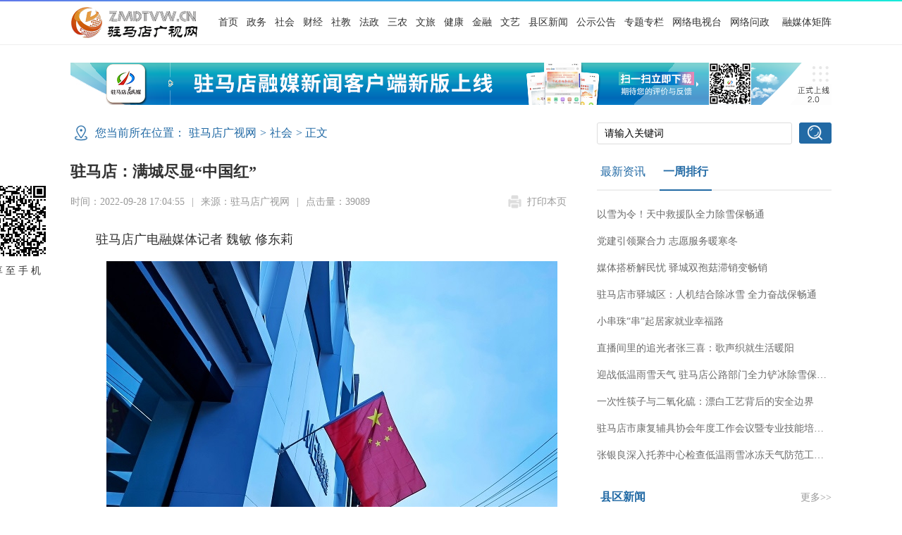

--- FILE ---
content_type: text/html; charset=utf-8
request_url: http://www.zmdtvw.cn/showinfo-252-278706-0.html
body_size: 11401
content:
<!DOCTYPE html>
<html lang="en">
<head>
<meta http-equiv="Content-Type" content="text/html; charset=UTF-8">
<head>
<title>驻马店：满城尽显“中国红”--驻马店新闻--驻马店广视网</title>
<meta name="description" content="驻马店广电融媒体记者 魏敏 修东莉国庆节将至，记者在驻马店市中心城区看到，到处都挂起了鲜艳的五星红旗，处处洋溢着浓浓的节日氛围。整个街道国旗飘飘" />
<!-- 规定低版本IE、双核浏览器的渲染模式 -->
<meta http-equiv="X-UA-Compatible" content="IE=Edge,chrome=1" />
<link rel="icon" type="image/ico" href="/skin/2019newindex_guo/images/favicon.ico"/>
<link href="/skin/2019newindex_guo/css/index.css" rel="stylesheet" type="text/css">
<link href="/skin/2019newindex_guo/css/mvsidebar.css" rel="stylesheet" type="text/css">
<script type="text/javascript" src="/skin/2019newindex_guo/js/jquery.js"></script>
<!-- jquery.SuperSlide.js首页专题专栏滚动&选项卡 -->
<script type="text/javascript" src="/skin/2019newindex_guo/js/jquery.SuperSlide.js"></script>
<!-- jquery.luara.0.0.1.min.js首页广告动态 -->
<script type="text/javascript" src="/skin/2019newindex_guo/js/jquery.luara.0.0.1.min.js"></script>
<!--下面一个css三个js控制内容加视频 -->
<link href="/skin/2019newindex_guo/css/video-js.min.css" rel="stylesheet" type="text/css">
<script type="text/javascript" src="/skin/2019newindex_guo/js/video.min.js"></script>
<script type="text/javascript" src="/skin/2019newindex_guo/js/videojs-ie8.min.js"></script>
<script type="text/javascript" src="/skin/2019newindex_guo/js/zh-CN.js"></script>
<!-- IE下消除点击图片文字后出现的虚线框代码 -->
<style type="text/css">
a {blr:expression(this.onFocus=this.blur())}
</style>
<!--Firefox下消除点击图片文字后出现的虚线框代码 -->
<script>window.onload=function(){ for(var i=0; i<document.links.length; i++) document.links[i].onfocus=function(){this.blur()}}</script>
</head>
<body>
<!--公用顶部-->
<meta name="viewport" content="width=device-width, user-scalable=yes, initial-scale=0.3, maximum-scale=1.0, minimum-scale=0.3">
<div id="commontop">
  <div class="commontopline"></div>
  <div class="commontopcon">
<!--
    <ul>
		<li class="commonlogo fl"><a href="http://www.zmdtvw.cn/" alt="驻马店、驻马店新闻"></a></li>
		<li class="fl"><a target="_blank" href="http://www.zmdtvw.cn/" alt="驻马店,驻马店新闻,驻马店广视网">首页</a></li>
		<li class="fl"><a target="_blank" href="/news/">政务</a></li>
		<li class="fl"><a target="_blank" href="/chengshi/">社会</a></li>
		<li class="fl"><a target="_blank" href="/sannong/">三农</a></li>
		<li class="fl"><a target="_blank" href="/fazhi/">法治</a></li>
		<li class="fl"><a target="_blank" href="/listinfo-33-0.html">文旅</a></li>
		<li class="fl"><a target="_blank" href="/listinfo-108-0.html">健康</a></li>
		<li class="fl"><a target="_blank" href="/listinfo-188-0.html">热点</a></li>
		<li class="fl"><a target="_blank" href="/business/">消费</a></li>
		<li class="fl"><a target="_blank" href="/shehui/">活动</a></li>
		<li class="fl"><a target="_blank" href="/listinfo-428-0.html">县区新闻</a></li>
		<li class="fl"><a target="_blank" href="/listinfo-122-0.html">公示公告</a></li>
		<li class="fl"><a target="_blank" href="/listinfo-65-0.html">专题专栏</a></li>
 		<li class="fl"><a target="_blank" href="http://tv.zmdtvw.cn/">网络电视台</a></li>
 		<li class="fl"><a target="_blank" href="http://wlwz.zmdtvw.cn/">网络问政</a></li>
		<li class="fr"><a target="_blank" href="http://xmtzx.zmdtvw.cn/">融媒体矩阵</a></li>
    </ul>
-->
    <ul>
		<li class="commonlogo fl"><a href="http://www.zmdtvw.cn/" alt="驻马店、驻马店新闻"></a></li>
		<li class="fl"><a target="_blank" href="http://www.zmdtvw.cn/" alt="驻马店,驻马店新闻,驻马店广视网">首页</a></li>
		<li class="fl"><a target="_blank" href="/news/">政务</a></li>
		<li class="fl"><a target="_blank" href="/chengshi/">社会</a></li>
		<li class="fl"><a target="_blank" href="http://www.zmdtvw.cn/listinfo-873-0.html" title="财经">财经</a></li>
		<li class="fl"><a target="_blank" href="http://www.zmdtvw.cn/listinfo-876-0.html" title="社教">社教</a></li>
		<li class="fl"><a target="_blank" href="http://www.zmdtvw.cn/listinfo-879-0.html" title="法政">法政</a></li>
		<li class="fl"><a target="_blank" href="http://www.zmdtvw.cn/listinfo-882-0.html" title="三农">三农</a></li>
		<li class="fl"><a target="_blank" href="http://www.zmdtvw.cn/listinfo-885-0.html" title="文旅">文旅</a></li>
		<li class="fl"><a target="_blank" href="http://www.zmdtvw.cn/listinfo-888-0.html" title="健康">健康</a></li>
		<li class="fl"><a target="_blank" href="http://www.zmdtvw.cn/listinfo-891-0.html" title="热点">金融</a></li>
		<li class="fl"><a target="_blank" href="http://www.zmdtvw.cn/listinfo-897-0.html" title="消费">文艺</a></li>
                <li class="fl"><a target="_blank" href="http://m.zmdtvw.cn/template/zl/zmdgbdstxqxw_pc/index.html" title="县区新闻">县区新闻</a></li>
		<li class="fl"><a target="_blank" href="/listinfo-122-0.html">公示公告</a></li>
		<li class="fl"><a target="_blank" href="/listinfo-65-0.html">专题专栏</a></li>
 		<li class="fl"><a target="_blank" href="http://tv.zmdtvw.cn/">网络电视台</a></li>
 		<li class="fl"><a target="_blank" href="http://wlwz.zmdtvw.cn/">网络问政</a></li>
		<li class="fr"><a target="_blank" href="http://xmtzx.zmdtvw.cn/">融媒体矩阵</a></li>
    </ul>
  </div>
</div>
<!--驻马店融媒宣传下载-->
<div id="commontopappdownload"><a target="_blank" href="http://zmdtt.zmdtvw.cn/" title="驻马店融媒宣传下载"><img src="/skin/2019newindex_guo/images/commontopappdownload.png" alt="驻马店融媒宣传下载"/></a></div>
<!--驻马店融媒宣传下载结束--> 
<!-- 樊登读书 -->
<!--
<div id="commontopappdownload" style="margin-top:-15px;"><a target="_blank" href="" title=""><img src="http://www.zmdtvw.cn/d/file/p/2020/09/30/84e8db124d32110e4096c4b234e56253.jpg" alt="樊登读书"></a></div>
 -->
<!--公用顶部结束-->
<!--面包屑导航&公用搜索-->
<div class="commonnav">
<div class="commoncrumbsnav fl">您当前所在位置：<a href="http://www.zmdtvw.cn/" target="_blank" title="驻马店,驻马店新闻">驻马店广视网</a>&gt;<a href="
http://www.zmdtvw.cn/chengshi/"   title="社会"
 target="_blank" class="pd">社会</a>&gt; 正文
</div>

	<div class="commonsearch fr">
		<form method="post" target="_blank" id="f1" name="f1" action="/e/search/index.php" onsubmit="document.charset='utf-8';">
			  <input name="keyboard" type="text" id="keyboard"  onfocus="if(this.value==this.defaultValue){this.value='';}" onblur="if(this.value==''){this.value=this.defaultValue;}"  value="请输入关键词"  />
			  <input type="hidden" id="tableName" name="tbname" value="news">
			  <input type="hidden" name="tempid" value="1">
			  <input type="hidden" name="show" value="title" />
			  <input id="searchSubmit" class="commonsearchBtn" name="btn" value="" type="submit">
		</form>
	</div>
</div>
<!--面包屑导航&公用搜索结束-->
<!--二维码固定--> 
<div id="qrcode" class="erweifixed">
<script type="text/javascript" src="/skin/2019newindex_guo/js/jquery.js"></script>
<script type="text/javascript" src="/skin/2019newindex_guo/js/qrcode.min.js"></script>
<script type="text/javascript">var qrcode = new QRCode(document.getElementById("qrcode"), {width : 100,height : 100});function makeCode () {		qrcode.makeCode(document.location.href);}makeCode();</script>
<br>分 享 至 手 机
</div>
<!--二维码固定结束--> 
<!--公用框架-->
<div class="container">
    <!--公用框架左-->
	<div id="commonleft" class="fl">
		<!--文章内容-->
		<div class="newscon">
			<h1>驻马店：满城尽显“中国红”</h1>
			<div class="newsconinfo">
			  <div class="fl"><span>时间：2022-09-28 17:04:55</span>|<span>来源：驻马店广视网</span>|<span>点击量：39089</span></div>
			  <div class="fr"><button class="printing" onClick="window.print()">打印本页</button></div>

			</div>
			<div id="newsconmain" class="">
      <!--ecms.*-->
           <p>驻马店广电融媒体记者 魏敏 修东莉</p>
<p style="text-align: center;"><img src="http://www.zmdtvw.cn/d/file/p/2022/09/28/0ed27a98ed2c5d25867ac0aa0fc39b35.jpg" alt="驻马店：满城尽显&ldquo;中国红&rdquo;" width="640" height="480" /></p>
<p>国庆节将至，9月28日上午，记者在驻马店市中心城区看到，到处都挂起了鲜艳的五星红旗，处处洋溢着浓浓的节日氛围。</p>
<p style="text-align: center;"><img src="http://www.zmdtvw.cn/d/file/p/2022/09/28/9ca9178b66bc98ed89b65bcbe94125de.jpg" alt="驻马店：满城尽显&ldquo;中国红&rdquo;" width="640" height="480" /></p>
<p style="text-align: center;"><img src="http://www.zmdtvw.cn/d/file/p/2022/09/28/72e76652c8a56787f3bfc3f16684b533.jpg" alt="驻马店：满城尽显&ldquo;中国红&rdquo;" width="640" height="464" /></p>
<p>在驻马店市菜园街街道上，整个街道国旗飘飘。一面面鲜红的国旗在阳光的照耀下格外耀眼美丽。</p>
<p style="text-align: center;"><img src="http://www.zmdtvw.cn/d/file/p/2022/09/28/db1cf8fa1cd4a7f2f469a7979c19825f.jpg" alt="驻马店：满城尽显&ldquo;中国红&rdquo;" width="640" height="396" /></p>
<p>&quot; 看到悬挂的国旗，让我觉得很幸福，民族自豪感和爱国之情也感觉更加深刻了。这样的氛围真的很好！&quot; 在菜园街居住了四十多年的苏先生告诉记者。</p>
<p style="text-align: center;"><img src="http://www.zmdtvw.cn/d/file/p/2022/09/28/26828274187a0473721e7e370d177fb8.jpg" alt="驻马店：满城尽显&ldquo;中国红&rdquo;" width="640" height="375" /></p>
<p style="text-align: center;"><img src="http://www.zmdtvw.cn/d/file/p/2022/09/28/aa8f33ef0fc89237ddfd01bbe33c7b15.jpg" alt="驻马店：满城尽显&ldquo;中国红&rdquo;" width="640" height="480" /></p>
<p>市区各大商超和商铺门口，也采取悬挂国旗的方式，为全市营造出一片喜庆、祥和的节日氛围。</p>
<p style="text-align: center;"><img src="http://www.zmdtvw.cn/d/file/p/2022/09/28/c5ef705a9bb7f932967cb00db9a3acb0.jpg" alt="驻马店：满城尽显&ldquo;中国红&rdquo;" width="640" height="359" /></p>
<p style="text-align: center;"><img src="http://www.zmdtvw.cn/d/file/p/2022/09/28/b430d1e9687253b52f0830147c44b85f.jpg" alt="驻马店：满城尽显&ldquo;中国红&rdquo;" width="640" height="431" /></p>
<p style="text-align: center;"><img src="http://www.zmdtvw.cn/d/file/p/2022/09/28/9c0d26e79cb138365823252988bf1696.jpg" alt="驻马店：满城尽显&ldquo;中国红&rdquo;" width="640" height="359" /></p>
<p>乐山路上一家摄影店的老板说：&ldquo;再过几天就是国庆节了，我们在店门口布置红旗，为祖国庆生，祝愿祖国繁荣昌盛、国泰民安。&rdquo;</p>
      <!--ecms.*-->
      <p class="gsw-mzsm">免责声明：凡本网注明“来源：XXX（非驻马店广视网、驻马店融媒、驻马店网络问政、掌上驻马店、驻马店头条、驻马店广播电视台）”的作品，均转载自其它媒体，转载目的在于传递更多信息，并不代表本网赞同其观点和对其真实性负责，作品版权归原作者所有，如有侵犯您的原创版权请告知，我们将尽快删除相关内容。凡是本网原创的作品，拒绝任何不保留版权的转载，如需转载请标注来源并添加本文链接：<a title="驻马店市区骏马路预计九月初竣工后实行单行道管理" href="http://www.zmdtvw.cn/showinfo-252-278706-0.html">http://www.zmdtvw.cn/showinfo-252-278706-0.html</a>，否则承担相应法律后果。</p>
	</div>
			<div class="commonconedit">
			<li class="fl"><p>责任编辑 / 张雪凝</p></li>

                        			
                                                                   <li class="fl">审核 / 李俊杰 刘晓明 </li>
                                          <li class="fl">终审 / 平筠</li>
                                                          
			
			<li class="commonconshare fl">
			  <span class="bdsharebuttonbox fr" style="margin-right:-5px;"><a href="#" class="bds_more" data-cmd="more"></a><a href="#" class="bds_weixin" data-cmd="weixin" title="分享到微信"></a><a href="#" class="bds_sqq" data-cmd="sqq" title="分享到QQ好友"></a></span>
			  <script>window._bd_share_config={"common":{"bdSnsKey":{},"bdText":"","bdMini":"2","bdMiniList":false,"bdPic":"","bdStyle":"1","bdSize":"24"},"share":{}};with(document)0[(getElementsByTagName('head')[0]||body).appendChild(createElement('script')).src='http://bdimg.share.baidu.com/static/api/js/share.js?v=89860593.js?cdnversion='+~(-new Date()/36e5)];</script></li>

<li class='commonconprevnext forcedfontfamily fl'>上一篇：<a target='_blank' href='http://www.zmdtvw.cn/showinfo-252-278678-0.html' title='助力河南数字经济产业发展 华为、超聚变等一批新项目“花落河南”'>助力河南数字经济产业发展 华为、超聚变等一批新项目“花落河南”</a></li><li class='commonconprevnext forcedfontfamily fl'>下一篇：<a target='_blank' href='http://www.zmdtvw.cn/showinfo-252-280257-0.html' title='中欧班列（中豫号）添“新客” 河南首次始发新能源汽车出口专列'>中欧班列（中豫号）添“新客” 河南首次始发新能源汽车出口专列</a></li>			</div>
		</div>
		<!--文章内容结束-->
		<!--主打栏目二维码-->
		<div class="commonzderwei">
			<li><a target="_blank" href="http://www.zmdtvw.cn/"><img src="/skin/2019newindex_guo/images/erwei-zmdgsw.jpg" alt="驻马店广视网"/></a><span><a target="_blank" href="http://www.zmdtvw.cn/" title="">驻马店广视网</a></span></li>
			<li><a target="_blank" href="http://zmdtt.zmdtvw.cn/"><img src="/skin/2019newindex_guo/images/erwei-zmdrm.jpg" alt="驻马店融媒"/></a><span><a target="_blank" href="http://zmdtt.zmdtvw.cn/" title="">驻马店融媒</a></span></li>
			<li><a target="_blank" href="http://wlwz.zmdtvw.cn/"><img src="/skin/2019newindex_guo/images/erwei-wlwz.jpg" alt="驻马店网络问政"/></a><span><a target="_blank" href="http://wlwz.zmdtvw.cn/" title="">驻马店网络问政</a></span></li>
			<li><a target="_blank" href="http://xmtzx.zmdtvw.cn/#logo-zd-zszmd"><img src="/skin/2019newindex_guo/images/erwei-zszmd.jpg" alt="掌上驻马店"/></a><span><a target="_blank" href="http://xmtzx.zmdtvw.cn/#logo-zd-zszmd" title="">掌上驻马店</a></span></li>
		</div>
		<!--主打栏目二维码结束-->
        <!-- 相关阅读 -->
		<div id="commonxgyd">
		  <div class="slideTxtBoxcommon">
			<div class="hd">
			  <ul>
				<li class="fl"><a href="javascript:void(0);" title="相关阅读">相关阅读</a></li>
			  </ul>
			</div>
			<div class="bd">
			  <ul>
<li><a href="/showinfo-252-374634-0.html"   target="_blank"  title="烟火气中藏善意 美食里显担当">烟火气中藏善意 美食里显担当</a></li><li><a href="/showinfo-252-374817-0.html"   target="_blank"  title="驻马店：未来几天阳光上线 气温逐渐回升">驻马店：未来几天阳光上线 气温逐渐回升</a></li><li><a href="/showinfo-252-375303-0.html"   target="_blank"  title="驻马店：周末雨雪来袭 将迎“断崖式”降温">驻马店：周末雨雪来袭 将迎“断崖式”降温</a></li><li><a href="/showinfo-252-374496-0.html"   target="_blank"  title="元旦假期 驻马店市科技馆科普活动受热捧​​​​​​​">元旦假期 驻马店市科技馆科普活动受热捧​​​​​​​</a></li><li><a href="/showinfo-252-375386-0.html"   target="_blank"  title="驻马店原创流行音乐会明晚开唱 本土作品集中亮相">驻马店原创流行音乐会明晚开唱 本土作品集中亮相</a></li>			  </ul>
			</div>
		  </div>
		  <!--<script type="text/javascript">jQuery("#commonxgyd").slide({autoPlay:true,interTime:5000,delayTime:500});</script> -->
		</div>
        <!-- 相关阅读结束 -->
	</div>
    <!--公用框架左结束-->
	<!--公用框架右-->
	<div id="commonright" class="fr">
    <meta http-equiv="Content-Type" content="text/html; charset=UTF-8">
<link href="http://www.zmdtvw.cn/skin/2019newindex_guo/css/mvsidebar.css" rel="stylesheet" type="text/css">
<link rel="stylesheet" type="text/css" href="http://www.zmdtvw.cn/skin/2019newindex_guo/css/index.css">
<script type="text/javascript" src="http://www.zmdtvw.cn/skin/2019newindex_guo/js/jquery.js"></script>
<script type="text/javascript" src="http://www.zmdtvw.cn/skin/2019newindex_guo/js/jquery.SuperSlide.js"></script>
	<div id="commonright" class="fr">
		<!--公用最新资讯&一周排行-->
		<div id="commonrightranking">
		  <div class="slideTxtBoxcommon">
			<div class="hd">
			  <ul>
				<li class="fl"><a href="javascript:void(0);" target="_blank" title="最新资讯">最新资讯</a></li>
				<li class="fl"><span><a href="javascript:void(0);" target="_blank" title="一周排行">一周排行</a></span></li>
			  </ul>
			</div>
			<div class="bd">
			  <ul>
			  <!-- 最新资讯 -->
				<li><a title="驿城区开展腊八节送粥公益行动" target="_blank" href="/showinfo-184-376107-0.html">驿城区开展腊八节送粥公益行动</a></li><li><a title="汝南县：从“制造”到“智造”科技创新推动产业提质升级" target="_blank" href="/showinfo-252-376105-0.html">汝南县：从“制造”到“智造”科技创新推动产业提质升</a></li><li><a title="驻马店市医学会消化病学及内镜学分会换届暨学术交流会召开" target="_blank" href="/showinfo-184-376104-0.html">驻马店市医学会消化病学及内镜学分会换届暨学术交流会</a></li><li><a title="驻马店市主要负责同志职务调整" target="_blank" href="/showinfo-188-376085-0.html">驻马店市主要负责同志职务调整</a></li><li><a title="取暖不慎险酿悲剧 一氧化碳中毒频发敲响安全警钟" target="_blank" href="/showinfo-108-376079-0.html">取暖不慎险酿悲剧 一氧化碳中毒频发敲响安全警钟</a></li><li><a title="河南将迎首座机场口岸进境免税店 郑州新郑国际机场！" target="_blank" href="/showinfo-188-376050-0.html">河南将迎首座机场口岸进境免税店 郑州新郑国际机场！</a></li><li><a title="我国将稳步推进第二轮土地延包整省试点" target="_blank" href="/showinfo-188-376049-0.html">我国将稳步推进第二轮土地延包整省试点</a></li><li><a title="驻马店高二学生吕志毅好样的！为你点赞！" target="_blank" href="/showinfo-252-376048-0.html">驻马店高二学生吕志毅好样的！为你点赞！</a></li><li><a title="雪后置地公园：银装素裹映笑语" target="_blank" href="/showinfo-33-376046-0.html">雪后置地公园：银装素裹映笑语</a></li><li><a title="气温骤降，如何预防心血管疾病？" target="_blank" href="/showinfo-108-376031-0.html">气温骤降，如何预防心血管疾病？</a></li>
			  <!-- 最新资讯结束 -->
			  </ul>
			  <ul>
			  <!-- 一周排行 -->
				<li><a title="以雪为令！天中救援队全力除雪保畅通" target="_blank" href="/showinfo-252-375897-0.html">以雪为令！天中救援队全力除雪保畅通</a></li><li><a title="党建引领聚合力 志愿服务暖寒冬" target="_blank" href="/showinfo-184-375704-0.html">党建引领聚合力 志愿服务暖寒冬</a></li><li><a title="媒体搭桥解民忧 驿城双孢菇滞销变畅销" target="_blank" href="/showinfo-252-375835-0.html">媒体搭桥解民忧 驿城双孢菇滞销变畅销</a></li><li><a title="驻马店市驿城区：人机结合除冰雪 全力奋战保畅通" target="_blank" href="/showinfo-252-375815-0.html">驻马店市驿城区：人机结合除冰雪 全力奋战保畅通</a></li><li><a title="小串珠“串”起居家就业幸福路" target="_blank" href="/showinfo-252-375893-0.html">小串珠“串”起居家就业幸福路</a></li><li><a title="直播间里的追光者张三喜：歌声织就生活暖阳" target="_blank" href="/showinfo-252-375771-0.html">直播间里的追光者张三喜：歌声织就生活暖阳</a></li><li><a title="迎战低温雨雪天气 驻马店公路部门全力铲冰除雪保畅通" target="_blank" href="/showinfo-252-375764-0.html">迎战低温雨雪天气 驻马店公路部门全力铲冰除雪保畅通</a></li><li><a title="一次性筷子与二氧化硫：漂白工艺背后的安全边界" target="_blank" href="/showinfo-880-375634-0.html">一次性筷子与二氧化硫：漂白工艺背后的安全边界</a></li><li><a title="驻马店市康复辅具协会年度工作会议暨专业技能培训会议召开" target="_blank" href="/showinfo-184-375561-0.html">驻马店市康复辅具协会年度工作会议暨专业技能培训会议</a></li><li><a title="张银良深入托养中心检查低温雨雪冰冻天气防范工作并慰问残疾人" target="_blank" href="/showinfo-184-375560-0.html">张银良深入托养中心检查低温雨雪冰冻天气防范工作并慰</a></li>
			  <!-- 一周排行结束 -->
			  </ul>
			</div>
		  </div>
		  <script type="text/javascript">jQuery("#commonrightranking").slide({autoPlay:true,interTime:5000,delayTime:500});</script> 
		</div>
		<!--公用最新资讯&一周排行结束-->
		<!--公用县区新闻-->
		<div id="commonrightzmdnews">
		  <div class="slideTxtBoxcommon">
			<div class="hd"><span class="notes fr"><a target="_blank" href="/listinfo-428-0.html">更多>></a></span>
			  <ul>
				<li class="fl"><a href="/listinfo-428-0.html" target="_blank" title="县区新闻">县区新闻</a></li>
			  </ul>
			</div>
			<div class="bd">
			  <ul>
                  <li><span><a target="_blank" href ="/listinfo-430-0.html" >[上蔡县]</a></span> <a title="上蔡一高：二十个社团  拓展学子全面成长新空间" target="_blank" href="/showinfo-430-374672-0.html">上蔡一高：二十个社团  拓展学子全面成长新空间</a></li>
                  <li><span><a target="_blank" href ="/listinfo-433-0.html" >[新蔡县]</a></span> <a title=" 刘宁到驻马店市泌阳新蔡正阳调研推动工作时强调抓牢粮食生产 做强特色产业 全力推动县域经济高质量发展" target="_blank" href="/showinfo-433-375665-0.html"> 刘宁到驻马店市泌阳新蔡正阳调研推动工作时强调抓牢</a></li>
                  <li><span><a target="_blank" href ="/listinfo-8-0.html" >[西平县]</a></span> <a title=" 红梅映雪凝诗魂 家国情怀入画来——评张润东现代诗《红梅映雪盛世春》" target="_blank" href="/showinfo-8-375196-0.html"> 红梅映雪凝诗魂 家国情怀入画来——评张润东现代诗</a></li>
                  <li><span><a target="_blank" href ="/listinfo-13-0.html" >[正阳县]</a></span> <a title="正阳县秸秆协会爱心献给敬老院" target="_blank" href="/showinfo-13-375998-0.html">正阳县秸秆协会爱心献给敬老院</a></li>
                  <li><span><a target="_blank" href ="/listinfo-12-0.html" >[确山县]</a></span> <a title="雪夜里的生命守护者——确山县人民医院血液净化室暖心纪实 风雪无情人有情，医者仁心护安康​​​​​​​" target="_blank" href="/showinfo-12-376024-0.html">雪夜里的生命守护者——确山县人民医院血液净化室暖心</a></li>
                  <li><span><a target="_blank" href ="/listinfo-11-0.html" >[平舆县]</a></span> <a title="平舆县十字路乡：清理积雪保通畅，心系民生护安宁" target="_blank" href="/showinfo-11-376041-0.html">平舆县十字路乡：清理积雪保通畅，心系民生护安宁</a></li>
                  <li><span><a target="_blank" href ="/listinfo-14-0.html" >[泌阳县]</a></span> <a title="“百年省医 福泽行动”在泌阳县举行" target="_blank" href="/showinfo-14-376100-0.html">“百年省医 福泽行动”在泌阳县举行</a></li>
                  <li><span><a target="_blank" href ="/listinfo-10-0.html" >[汝南县]</a></span> <a title="汝南县古塔街道：60亩宜机收芝麻喜获丰收" target="_blank" href="/showinfo-10-368464-0.html">汝南县古塔街道：60亩宜机收芝麻喜获丰收</a></li>
                  <li><span><a target="_blank" href ="/listinfo-7-0.html" >[遂平县]</a></span> <a title="高集社区党支部凝心聚力战风雪 保障交通畅通显担当" target="_blank" href="/showinfo-7-375842-0.html">高集社区党支部凝心聚力战风雪 保障交通畅通显担当</a></li>
				  <li><span><a target="_blank" href ="/listinfo-429-0.html" >[经济开发区]</a></span> <a title="驻马店市市场监管局经济开发区分局开展“3.15”消费日宣传活动" target="_blank" href="/showinfo-429-348747-0.html">驻马店市市场监管局经济开发区分局开展“3.15”消</a></li>
                  <li><span><a target="_blank" href ="/listinfo-431-0.html" >[驿城区]</a></span> <a title="皇家驿站多元文化活动丰富元旦假期 游客接待量突破5万人次" target="_blank" href="/showinfo-431-374694-0.html">皇家驿站多元文化活动丰富元旦假期 游客接待量突破5</a></li>
                  <li><span><a target="_blank" href ="/listinfo-431-0.html" >[城乡一体化示范区]</a></span> <a title="驻马店市城乡一体化示范区纪工委监察组：“提级监督” 破解基层监督难题" target="_blank" href="/showinfo-536-348706-0.html">驻马店市城乡一体化示范区纪工委监察组：“提级监督”</a></li>
                  <li><span><a target="_blank" href ="/listinfo-431-0.html" >[高新区]</a></span> <a title="驻马店市市场监管局高新区分局：严把食品安全关 保障省考用餐安全" target="_blank" href="/showinfo-535-348650-0.html">驻马店市市场监管局高新区分局：严把食品安全关 保障</a></li>
			  </ul>
			</div>
		  </div>
		  <script type="text/javascript">jQuery("#commonrightzmdnews").slide({autoPlay:true,interTime:5000,delayTime:500});</script> 
		</div>
		<!--公用县区新闻结束-->
		<!--公用视频新闻-->
		<div id="commonrightvideonews">
		  <div class="slideTxtBoxcommon">
			<div class="hd"><span class="notes fr"><a target="_blank" href="http://tv.zmdtvw.cn/listinfo-32-0.html">更多>></a></span>
			  <ul>
				<li class="fl"><a href="http://tv.zmdtvw.cn/listinfo-32-0.html" target="_blank" title="视频新闻">视频新闻</a></li>
			  </ul>
			</div>
			<div class="bd">
			  <ul>
			  
				<div class="mv_list__item">
					<div class="mv_list__item_box" style="visibility: visible;"> <a target="_blank" href="http://tv.zmdtvw.cn/showinfo-32-159976-0.html" class="mv_list__cover mod_cover js_mv" data-stat="y_new.mv_lib.mv_play" title="【政务要闻】李跃勇同志任中共驻马店市委书记" hidefocus="true"> <img class="mv_list__pic" src="http://vedio.zmdtvw.cn/image/202601250925143.jpg" data-original="" alt="【政务要闻】李跃勇同志任中共驻马店市委书记" style="display: block; visibility: visible;"> <i class="mod_cover__mask"></i><i class="mod_cover__icon_play"></i> </a>
					<div class="mv_list__title"><a target="_blank" href="http://tv.zmdtvw.cn/showinfo-32-159976-0.html" class="js_mv" data-stat="y_new.mv_lib.mv_name" title="【政务要闻】李跃勇同志任中共驻马店市委书记">【政务要闻】李跃勇同志任中共驻马店市委书记</a></div>
					</div>
				</div>
				
				<div class="mv_list__item">
					<div class="mv_list__item_box" style="visibility: visible;"> <a target="_blank" href="http://tv.zmdtvw.cn/showinfo-32-159978-0.html" class="mv_list__cover mod_cover js_mv" data-stat="y_new.mv_lib.mv_play" title="【媒体聚焦】年味渐浓迎新春" hidefocus="true"> <img class="mv_list__pic" src="http://vedio.zmdtvw.cn/image/202601250924541.jpg" data-original="" alt="【媒体聚焦】年味渐浓迎新春" style="display: block; visibility: visible;"> <i class="mod_cover__mask"></i><i class="mod_cover__icon_play"></i> </a>
					<div class="mv_list__title"><a target="_blank" href="http://tv.zmdtvw.cn/showinfo-32-159978-0.html" class="js_mv" data-stat="y_new.mv_lib.mv_name" title="【媒体聚焦】年味渐浓迎新春">【媒体聚焦】年味渐浓迎新春</a></div>
					</div>
				</div>
				
				<div class="mv_list__item">
					<div class="mv_list__item_box" style="visibility: visible;"> <a target="_blank" href="http://tv.zmdtvw.cn/showinfo-32-159981-0.html" class="mv_list__cover mod_cover js_mv" data-stat="y_new.mv_lib.mv_play" title="【早间快讯】八部门发布《可能影响未成年人身心健康的网络信息分类办法》 " hidefocus="true"> <img class="mv_list__pic" src="http://vedio.zmdtvw.cn/image/202601250924291.jpg" data-original="" alt="【早间快讯】八部门发布《可能影响未成年人身心健康的网络信息分类办法》 " style="display: block; visibility: visible;"> <i class="mod_cover__mask"></i><i class="mod_cover__icon_play"></i> </a>
					<div class="mv_list__title"><a target="_blank" href="http://tv.zmdtvw.cn/showinfo-32-159981-0.html" class="js_mv" data-stat="y_new.mv_lib.mv_name" title="【早间快讯】八部门发布《可能影响未成年人身心健康的网络信息分类办法》 ">【早间快讯】八部门发布《可能影响未成年人身心健康的</a></div>
					</div>
				</div>
				
				<div class="mv_list__item">
					<div class="mv_list__item_box" style="visibility: visible;"> <a target="_blank" href="http://tv.zmdtvw.cn/showinfo-32-159985-0.html" class="mv_list__cover mod_cover js_mv" data-stat="y_new.mv_lib.mv_play" title="【县区动态】上蔡县委宣讲团深入基层宣讲党的二十届四中全会精神" hidefocus="true"> <img class="mv_list__pic" src="http://vedio.zmdtvw.cn/image/202601250924021.jpg" data-original="" alt="【县区动态】上蔡县委宣讲团深入基层宣讲党的二十届四中全会精神" style="display: block; visibility: visible;"> <i class="mod_cover__mask"></i><i class="mod_cover__icon_play"></i> </a>
					<div class="mv_list__title"><a target="_blank" href="http://tv.zmdtvw.cn/showinfo-32-159985-0.html" class="js_mv" data-stat="y_new.mv_lib.mv_name" title="【县区动态】上蔡县委宣讲团深入基层宣讲党的二十届四中全会精神">【县区动态】上蔡县委宣讲团深入基层宣讲党的二十届四</a></div>
					</div>
				</div>
				
				<div class="mv_list__item">
					<div class="mv_list__item_box" style="visibility: visible;"> <a target="_blank" href="http://tv.zmdtvw.cn/showinfo-32-159990-0.html" class="mv_list__cover mod_cover js_mv" data-stat="y_new.mv_lib.mv_play" title="腊八节将至 腊八粥食材热销 " hidefocus="true"> <img class="mv_list__pic" src="http://vedio.zmdtvw.cn/image/202601250923371.jpg" data-original="" alt="腊八节将至 腊八粥食材热销 " style="display: block; visibility: visible;"> <i class="mod_cover__mask"></i><i class="mod_cover__icon_play"></i> </a>
					<div class="mv_list__title"><a target="_blank" href="http://tv.zmdtvw.cn/showinfo-32-159990-0.html" class="js_mv" data-stat="y_new.mv_lib.mv_name" title="腊八节将至 腊八粥食材热销 ">腊八节将至 腊八粥食材热销 </a></div>
					</div>
				</div>
				
				<div class="mv_list__item">
					<div class="mv_list__item_box" style="visibility: visible;"> <a target="_blank" href="http://tv.zmdtvw.cn/showinfo-32-159996-0.html" class="mv_list__cover mod_cover js_mv" data-stat="y_new.mv_lib.mv_play" title="雨雪天气 医生详解如何防摔伤" hidefocus="true"> <img class="mv_list__pic" src="http://vedio.zmdtvw.cn/image/202601250923146.jpg" data-original="" alt="雨雪天气 医生详解如何防摔伤" style="display: block; visibility: visible;"> <i class="mod_cover__mask"></i><i class="mod_cover__icon_play"></i> </a>
					<div class="mv_list__title"><a target="_blank" href="http://tv.zmdtvw.cn/showinfo-32-159996-0.html" class="js_mv" data-stat="y_new.mv_lib.mv_name" title="雨雪天气 医生详解如何防摔伤">雨雪天气 医生详解如何防摔伤</a></div>
					</div>
				</div>
				
			  </ul>
			</div>
		  </div>
		  <script type="text/javascript">jQuery("#commonrightvideonews").slide({effect:"leftLoop"});</script> 
		</div>
		<!--公用视频新闻结束-->
		<!--公用网络电视台-->
		<div id="commonrightnetworktv">
		  <div class="slideTxtBoxcommon">
			<div class="hd"><span class="notes fr"><a target="_blank" href="http://tv.zmdtvw.cn">更多>></a></span>
			  <ul>
				<li class="fl"><a href="http://tv.zmdtvw.cn" target="_blank" title="网络电视台">网络电视台</a></li>
			  </ul>
			</div>
			<div class="bd">
			  <ul>
			  
				<div class="mv_list__item">
					<div class="mv_list__item_box" style="visibility: visible;"> <a target="_blank" href="http://tv.zmdtvw.cn/showinfo-36-159919-0.html" class="mv_list__cover mod_cover js_mv" data-stat="y_new.mv_lib.mv_play" title="驻马店新闻联播《2026-01-24》" hidefocus="true"> <img class="mv_list__pic" src="http://vedio.zmdtvw.cn/image/202601250913193.jpg" data-original="" alt="驻马店新闻联播《2026-01-24》" style="display: block; visibility: visible;"> <i class="mod_cover__mask"></i><i class="mod_cover__icon_play"></i> </a>
					<div class="mv_list__title"><a target="_blank" href="http://tv.zmdtvw.cn/showinfo-36-159919-0.html" class="js_mv" data-stat="y_new.mv_lib.mv_name" title="驻马店新闻联播《2026-01-24》">驻马店新闻联播《2026-01-24》</a></div>
					</div>
				</div>
				
				<div class="mv_list__item">
					<div class="mv_list__item_box" style="visibility: visible;"> <a target="_blank" href="http://tv.zmdtvw.cn/showinfo-249-159908-0.html" class="mv_list__cover mod_cover js_mv" data-stat="y_new.mv_lib.mv_play" title="2026年1月24日《驿城新闻》" hidefocus="true"> <img class="mv_list__pic" src="http://vedio.zmdtvw.cn/image/202601240806512.jpg" data-original="" alt="2026年1月24日《驿城新闻》" style="display: block; visibility: visible;"> <i class="mod_cover__mask"></i><i class="mod_cover__icon_play"></i> </a>
					<div class="mv_list__title"><a target="_blank" href="http://tv.zmdtvw.cn/showinfo-249-159908-0.html" class="js_mv" data-stat="y_new.mv_lib.mv_name" title="2026年1月24日《驿城新闻》">2026年1月24日《驿城新闻》</a></div>
					</div>
				</div>
				
				<div class="mv_list__item">
					<div class="mv_list__item_box" style="visibility: visible;"> <a target="_blank" href="http://tv.zmdtvw.cn/showinfo-36-159832-0.html" class="mv_list__cover mod_cover js_mv" data-stat="y_new.mv_lib.mv_play" title="驻马店新闻联播《2026-01-23》" hidefocus="true"> <img class="mv_list__pic" src="http://vedio.zmdtvw.cn/image/202601240932481.jpg" data-original="" alt="驻马店新闻联播《2026-01-23》" style="display: block; visibility: visible;"> <i class="mod_cover__mask"></i><i class="mod_cover__icon_play"></i> </a>
					<div class="mv_list__title"><a target="_blank" href="http://tv.zmdtvw.cn/showinfo-36-159832-0.html" class="js_mv" data-stat="y_new.mv_lib.mv_name" title="驻马店新闻联播《2026-01-23》">驻马店新闻联播《2026-01-23》</a></div>
					</div>
				</div>
				
				<div class="mv_list__item">
					<div class="mv_list__item_box" style="visibility: visible;"> <a target="_blank" href="http://tv.zmdtvw.cn/showinfo-177-159831-0.html" class="mv_list__cover mod_cover js_mv" data-stat="y_new.mv_lib.mv_play" title="开发区新闻《2026年01月23日》" hidefocus="true"> <img class="mv_list__pic" src="http://vedio.zmdtvw.cn/image/202601230650352.jpg" data-original="" alt="开发区新闻《2026年01月23日》" style="display: block; visibility: visible;"> <i class="mod_cover__mask"></i><i class="mod_cover__icon_play"></i> </a>
					<div class="mv_list__title"><a target="_blank" href="http://tv.zmdtvw.cn/showinfo-177-159831-0.html" class="js_mv" data-stat="y_new.mv_lib.mv_name" title="开发区新闻《2026年01月23日》">开发区新闻《2026年01月23日》</a></div>
					</div>
				</div>
				
				<div class="mv_list__item">
					<div class="mv_list__item_box" style="visibility: visible;"> <a target="_blank" href="http://tv.zmdtvw.cn/showinfo-246-159816-0.html" class="mv_list__cover mod_cover js_mv" data-stat="y_new.mv_lib.mv_play" title="2026.01.22——《艺趣汇》41期" hidefocus="true"> <img class="mv_list__pic" src="http://www.zmdtvw.cn/d/file/p/2026/01/23/1b593229ac7191dbcdab52eaf7c617cd.jpg" data-original="" alt="2026.01.22——《艺趣汇》41期" style="display: block; visibility: visible;"> <i class="mod_cover__mask"></i><i class="mod_cover__icon_play"></i> </a>
					<div class="mv_list__title"><a target="_blank" href="http://tv.zmdtvw.cn/showinfo-246-159816-0.html" class="js_mv" data-stat="y_new.mv_lib.mv_name" title="2026.01.22——《艺趣汇》41期">2026.01.22——《艺趣汇》41期</a></div>
					</div>
				</div>
				
				<div class="mv_list__item">
					<div class="mv_list__item_box" style="visibility: visible;"> <a target="_blank" href="http://tv.zmdtvw.cn/showinfo-36-159787-0.html" class="mv_list__cover mod_cover js_mv" data-stat="y_new.mv_lib.mv_play" title="驻马店新闻联播《2026-01-22》" hidefocus="true"> <img class="mv_list__pic" src="http://vedio.zmdtvw.cn/image/202601230849362.jpg" data-original="" alt="驻马店新闻联播《2026-01-22》" style="display: block; visibility: visible;"> <i class="mod_cover__mask"></i><i class="mod_cover__icon_play"></i> </a>
					<div class="mv_list__title"><a target="_blank" href="http://tv.zmdtvw.cn/showinfo-36-159787-0.html" class="js_mv" data-stat="y_new.mv_lib.mv_name" title="驻马店新闻联播《2026-01-22》">驻马店新闻联播《2026-01-22》</a></div>
					</div>
				</div>
				
			  </ul>
			</div>
		  </div>
		  <script type="text/javascript">jQuery("#commonrightnetworktv").slide({effect:"leftLoop"});</script> 
		</div>
		<!--公用网络电视台结束-->
	</div>
<!-- <script type="text/javascript" src="http://www.zmdtvw.cn/skin/20151110newIndex/js/jq.js"></script>  -->
<!-- <script type="text/javascript" src="http://www.zmdtvw.cn/skin/20151110newIndex/js/extend_min.js"></script>  -->
<!-- <script type="text/javascript" src="http://www.zmdtvw.cn/skin/20151110newIndex/js/extend_pdtj_min.js"></script>  -->
<!-- <script type="text/javascript" src="http://www.zmdtvw.cn/skin/20151110newIndex/js/common_right.js"></script>  -->
	</div>
    <!--公用框架右结束-->
</div>
<!--公用框架结束-->
<!--公用底部-->
<div class="clear"></div>
<div id="footer">
	<div class="footer">
		<li><a target="_blank" href="http://www.zmdtvw.cn/showinfo-537-244099-0.html" rel="nofollow">驻马店广视网简介</a> | <a target="_blank" href="http://www.zmdtvw.cn/showinfo-537-244100-0.html" rel="nofollow">联系方式</a> | <a target="_blank" href="http://www.zmdtvw.cn/showinfo-537-244101-0.html" rel="nofollow">免责声明</a> | <a target="_blank" href="http://www.zmdtvw.cn/showinfo-537-244102-0.html" rel="nofollow">广告服务</a> | <a target="_blank" href="http://www.zmdtvw.cn/showinfo-537-244103-0.html" rel="nofollow">法律顾问</a> | <a href="http://xmtzx.zmdtvw.cn/" target="_blank">融媒体矩阵</a></li>
		<li>中共驻马店市委宣传部主管&nbsp;&nbsp;驻马店广播电视台主办&nbsp;&nbsp;&nbsp;&nbsp;驻马店市重点新闻网站&nbsp;&nbsp;驻马店广播电视台官方网站</li>
		<li>新闻投稿：qmtbjzx@163.com&nbsp;&nbsp;&nbsp;&nbsp;新闻热线：0396-2620023&nbsp;&nbsp;&nbsp;&nbsp;通讯地址：河南省驻马店市驿城区通达路17号</li>
		<li>互联网新闻信息服务许可证编号：41120181703</li>
		<li>广播机构播出许可证 第2316018号</li>
		<li>互联网视听节目服务（AVSP）豫备 2016001号</li>
		<li>豫ICP备 <a target="_blank" href="https://beian.miit.gov.cn/" rel="nofollow">11014119号-1</a>&nbsp;&nbsp;&nbsp;&nbsp;豫公网安备 41170202000092号<a target="_blank" href="http://www.beian.gov.cn/portal/registerSystemInfo?recordcode=41170202000092" rel="nofollow"><img src="/skin/2019newindex_guo/images/footerlogo.png" rel="nofollow"></a></li>
		<li>驻马店广视网版权所有&nbsp;&nbsp;&nbsp;&nbsp;未经书面授权不得复制或建立镜像</li>
	</div>
	<div class="footerdiv">
		<p class="fl">
          <span class="footerlogo fl"><a target="_blank" href="http://www.12377.cn/" rel="nofollow"><img width="44" height="44" border="0" alt="中国互联网举报中心" src="/skin/2019newindex_guo/images/footerlogo01.png"></a></span>
          <span class="footertitle fr"><a target="_blank" href="http://www.12377.cn/" rel="nofollow">中国互联网<br>举报中心</a></span>
        </p>
		<p class="fl">
          <span class="footerlogo fl"><a target="_blank" href="https://www.henanjubao.com/" rel="nofollow"><img width="44" height="44" border="0" alt="河南互联网举报中心" src="/skin/2019newindex_guo/images/footerlogo02.png"></a></span>
          <span class="footertitle fr"><a target="_blank" href="https://www.henanjubao.com/" rel="nofollow">河南互联网<br>举报中心</a></span>
        </p>
		<p class="fl">
          <span class="footerlogo fl"><a target="_blank" href="https://cyberpolice.mps.gov.cn/" rel="nofollow"><img width="44" height="44" border="0" alt="网络违法犯罪信息举报" src="/skin/2019newindex_guo/images/footerlogo03.png"></a></span>
          <span class="footertitle fr"><a target="_blank" href="https://cyberpolice.mps.gov.cn/" rel="nofollow">网络违法犯<br>罪信息举报</a></span>
        </p>
		<p class="fl">
          <span class="footerlogo fl"><a target="_blank" href="https://www.12321.cn/" rel="nofollow"><img width="44" height="44" border="0" alt="12321网络举报中心" src="/skin/2019newindex_guo/images/footerlogo04.png"></a></span>
          <span class="footertitle fr"><a target="_blank" href="https://www.12321.cn/" rel="nofollow">12321网络<br>举报中心</a></span>
        </p>
		<p class="fl">
          <span class="footerlogo fl"><a target="_blank" href="http://www.shdf.gov.cn/" rel="nofollow"><img width="44" height="44" border="0" alt="扫黄打非网上举报" src="/skin/2019newindex_guo/images/footerlogo05.png"></a></span>
          <span class="footertitle fr"><a target="_blank" href="http://www.shdf.gov.cn/" rel="nofollow">扫黄打非<br>网上举报</a></span>
        </p>
	  <span class="footersydwlogo fr"><a target="_blank" href="https://bszs.conac.cn/sitename?method=show&id=909B33DC953B4AFFE05310291AACED6D" rel="nofollow"><img width="80" height="80" border="0" alt="政务和公益机构域名注册管理中心" src="/skin/2019newindex_guo/images/blue.png"></a></span>
	</div>
</div>
<!---返回顶部--->
<script>
(function() {
    var $backToTopTxt = "返回顶部", $backToTopEle = $('<div class="backToTop"></div>').appendTo($("body"))
        .text($backToTopTxt).attr("title", $backToTopTxt).click(function() {
            $("html, body").animate({ scrollTop: 0 }, 120);
    }), $backToTopFun = function() {
        var st = $(document).scrollTop(), winh = $(window).height();
        (st > 0)? $backToTopEle.show(): $backToTopEle.hide();
        //IE6下的定位
        if (!window.XMLHttpRequest) {
            $backToTopEle.css("top", st + winh - 166);
        }
    };
    $(window).bind("scroll", $backToTopFun);
    $(function() { $backToTopFun(); });
})();
</script>
<!-- 图片加载不出占位图 -->
<script type="text/javascript"> 
document.addEventListener("error", function (e) {
    var elem = e.target;
    if (elem.tagName.toLowerCase() == "img") {
        elem.src = "/skin/2019newindex_guo/images/placeholder.png";
    }
}, true);
</script>
<!-- 百度主动推送 -->
<script>
(function(){
    var bp = document.createElement('script');
    var curProtocol = window.location.protocol.split(':')[0];
    if (curProtocol === 'https'){
   bp.src = 'https://zz.bdstatic.com/linksubmit/push.js';
  }
  else{
  bp.src = 'http://push.zhanzhang.baidu.com/push.js';
  }
    var s = document.getElementsByTagName("script")[0];
    s.parentNode.insertBefore(bp, s);
})();
</script>
<!-- 百度统计 -->
<script>
var _hmt = _hmt || [];
(function() {
  var hm = document.createElement("script");
  hm.src = "https://hm.baidu.com/hm.js?6df8435121981bebe6a0a9d5d3f2c19b";
  var s = document.getElementsByTagName("script")[0]; 
  s.parentNode.insertBefore(hm, s);
})();
</script> 
<!--公用底部结束-->
</body>
</html>

--- FILE ---
content_type: text/css
request_url: http://www.zmdtvw.cn/skin/2019newindex_guo/css/index.css
body_size: 11498
content:
@charset "utf-8";

body{background:#fff;font-size:16px;font-family:"Microsoft YaHei","微软雅黑",simsun,"宋体","PingFang SC";}
dl,dt,h1,h2,h3,h4,h5,h6,li,ul{margin:0;padding:0;list-style:none}
*{margin:0;padding:0;}
a,body{color:#333}
a{text-decoration:none;} 
a:hover{color:#ff9724!important;text-decoration:none;}
img{border:none}
input{outline:none;}
button:focus{outline:0;}
.fl{float:left;display:inline;}
.fr{float:right;display:inline;}
.clear{clear:both;}
.clearfix{display:block;#zoom:1;/*ie6-ie7*/}
.clearfix:after{content:'';overflow:hidden;width:100%;height:0px;font-size:0px;margin:0px;padding:0px;display:block;clear:both;}
.forcedcenter{text-align:center!important;}
.forcedbold{font-weight:bold!important;}
.forcedfontfamily{font-family:"微软雅黑"!important;}

.debug{width:100%;height:10px;}

/** 公用框架 **/
.container{width:1080px;margin:0 auto;background-color:#fff;}
/** 公用框架阴影 **/
.containershadow{width:1080px;margin:25px auto 40px auto;background-color:#fff;border:1px solid #ddd;box-shadow:3px 3px 1px #e7e7e7;}

/** 首页顶部宣传条（动态改） **/
#indextopad{width:1080px;height:60px;margin:0 auto;}

/** 首页顶部 **/
#indextop{width:100%;margin:0 auto;position:absolute;}
.indextopcon{width:1080px;height:50px;line-height:50px;margin:0 auto;border-bottom:1px #ddd solid;font-size:14px;}
/** 首页二维码下拉 **/
.indextopcolumn{width:100px;text-align:center;}
.indextopcolumn a{text-decoration:none;}
.indextopcolumn li,.indextopcolumn ul{list-style:none;}
.indextopcolumn span{position:relative;display:block;margin-bottom:10px;z-index:999;-webkit-transition:all .2s ease-in;transition:all .2s ease-in}
.indextopcolumn span a:after{content:" ";display:inline-block;width:0;height:0;font-size:0;line-height:0;border-bottom:solid 6px #919191;border-left:solid 4px transparent;border-right:solid 4px transparent;vertical-align:3px;margin-left:2px;-webkit-transition:all .2s ease-in;transition:all .2s ease-in}
.indextopcolumndrop{left:0;right:0;top:-9999px;box-shadow:0 0 2px 0 rgba(0,0,0,.5);border-radius:5px;position:absolute;z-index:999;-webkit-transform:translateY(-50px);transform:translateY(-50px);opacity:0;-webkit-transition:all .2s ease-in;transition:all .2s ease-in}
.indextopcolumn:hover span{background-color:#fff;}
.indextopcolumn:hover span a:after{-webkit-transform:rotate(180deg);transform:rotate(180deg);}
.indextopcolumn:hover .indextopcolumndrop{position:static;opacity:1;-webkit-transform:translateY(0);transform:translateY(0)}
.indextopcolumndrop li:first-child:before{content:" ";font-size:0;line-height:0;margin:0 auto;display:block;box-shadow:0 0 2px 0 rgba(0,0,0,.5);background-color:#fff;width:10px;height:10px;-webkit-transform:rotate(45deg);transform:rotate(45deg);position:relative;top:-5px;z-index:999;-webkit-transition:all .2s ease-in;transition:all .2s ease-in}
.indextopcolumndrop li a{width:100px;height:100px;border-bottom:solid 1px #eee;font-size:14px;display:block;background-color:#fff;position:relative;z-index:999;-webkit-transition:all .2s ease-in;transition:all .2s ease-in}
.indextopcolumndrop li a img{width:90px;height:90px;padding:5px;}
.indextopcolumndrop li:first-child a{border-top-left-radius:5px;border-top-right-radius:5px;margin-top:-10px}
.indextopcolumndrop li:last-child a{border-bottom-left-radius:5px;border-bottom-right-radius:5px;border-bottom:none}
/** 首页搜索 **/
.indextopsearch{width:170px;height:50px;margin-right:10px;}
.indextopsearch form{top:9px;width:170px;height:30px;border:1px solid #ddd;position:absolute;margin:0px;padding:0px;text-align:left;border-radius:15px;}
.indextopsearch input{font-size:14px;width:115px;line-height:30px;border:none;position:absolute;left:15px;display:block;font-family:"Microsoft YaHei","微软雅黑",simsun,"宋体","PingFang SC";}
.indextopsearch .indextopsearchBtn{width:20px;height:20px;position:absolute;z-index:999;top:5px;right:10px;left:auto;cursor:pointer;}
.icon-indextopsearch{display:inline-block;vertical-align:middle;background:transparent url("../images/icon-indextopsearch.png") no-repeat scroll 0% 0%;overflow:hidden;}

/** 首页logo **/
#indexlogo{width:1080px;height:170px;margin:0 auto;border-radius:5px 5px 0 0;background-color:#fff;}
.indexcharge{width:200px;height:100px;background:url(../images/icon-indexcharge.png) no-repeat;margin-left:50px;margin-top:60px;}
.indexlogo{width:330px;height:100px;background:url(../images/indexlogo.png) no-repeat;margin-left:148px;margin-top:60px;}
.indexofficial{width:200px;height:100px;background:url(../images/icon-indexofficial.png) no-repeat;margin-right:50px;margin-top:60px;}

/** 首页一级导航 **/
#indexmainbav{width:1080px;height:50px;margin:0 auto;background-color:#226aa5;}
#indexmainbav ul{display:flex;flex-direction:row;flex-wrap:nowrap;justify-content:space-around;align-items: center;}
#indexmainbav ul li a{line-height:50px;text-align:center;color:#fff;font-size:17px;float:left;}

/** 首页二级导航 **/
#indexsubnav{width:1080px;height:50px;margin:0 auto;background-color:#edf5fc;}
#indexsubnav ul{display:flex;flex-direction:row;flex-wrap:nowrap;justify-content:space-around;}
#indexsubnav ul li a{line-height:50px;text-align:center;color:#3057a5;font-size:17px;float:left;}

/** 首页三级导航 **/
#indexthreenav{width:1080px;height:50px;margin:0 auto;color:#fff;background-color:#fff;border-bottom:1px #eee solid;}
#indexthreenav ul{display:flex;flex-direction:row;flex-wrap:nowrap;justify-content:space-around;}
#indexthreenav ul li span{line-height:50px;color:#666;}
#indexthreenav ul li a{line-height:50px;text-align:center;color:#305798;float:left;}
#indexthreenav ul li a span{line-height:50px;text-align:center;color:#999;font-size:15px;float:left;}

/** 首页今日头条 原始
#indexheadline{height:148px;margin:0 auto;color:#fff;}
.indexheadlining{height:50px;margin:33px auto 0px auto;padding:0 100px;}
.indexheadlining a{width:880px;line-height:50px;text-align:center;font-size:40px;color:#226aa5;font-weight:bold;display:block;word-break:keep-all;white-space:nowrap;overflow:hidden;text-overflow:ellipsis;}
.indexheadlining a:hover{color:#ff9724;text-decoration:none}
.indexheadlined{width:880px;height:50px;margin-left:100px;display:flex;flex-direction:row;flex-wrap:nowrap;justify-content:space-between;}
.indexheadlined li{width:270px;margin-top:20px;text-align:center;float:left;}
.indexheadlined li a{font-size:14px;font-family:"宋体";display:block;word-break:keep-all;white-space:nowrap;overflow:hidden;text-overflow:ellipsis;}

/** 首页头条 **/
#indexheadline{margin:0 auto;color:#fff;min-height:100px;padding:20px 0 20px 0;}
.indexheadlining{width:1060px;margin:0px auto;margin-left:15px;}
.indexheadlining a{width:1060px;min-height:50px;line-height:50px;text-align:center;font-size:32px;color:#226aa5;font-weight:bold;display:block;}
.indexheadlining a:hover{color:#ff9724;text-decoration:none}
.indexheadlined{width:1060px;margin-left:15px;display:flex;flex-direction:row;flex-wrap:wrap;justify-content:space-between;}
.indexheadlined li{width:500px;margin-top:15px;text-align:center;float:left;display:inline;}
.indexheadlined li a{font-size:18px;font-family:"宋体";color:#226aa5;font-weight:bold;display:block;word-break:keep-all;white-space:nowrap;overflow:hidden;text-overflow:ellipsis;}

/** 首页专题专栏滚动 **/
#indexztroll{height:161px;margin:0 auto;background-color:#f6f6f6;}
.indexpicscroll{position:relative;width:1000px;height:131px;margin:15px auto;padding:0 40px;overflow:hidden;}
.indexpicscroll .tempWrap{width:1000px!important}
.indexpicscroll ul{overflow:hidden; zoom:1;}
.indexpicscroll ul li{float:left;margin:0 23px 0 0;width:233px;overflow:hidden;display:inline;}
.indexpicscroll ul li img{width:233px;height:131px;-moz-transition:-moz-transform .5s ease;-ms-transition:-ms-transform .5s ease;transition:transform .5s ease;}
.indexpicscroll ul li img:hover {-webkit-transform:scale(1.1); -moz-transform:scale(1.1); -ms-transform:scale(1.1); transform:scale(1.1)}
.indexpicscroll .prev,.indexpicscroll .next{cursor:pointer;position:absolute;left:10px;top:50px;display:block;width:18px;height:28px;overflow:hidden;background:url(../images/icon-ztroll.png) -40px 0 no-repeat;}
.indexpicscroll .next{left:auto;right:10px;background-position:-120px 0;}
.indexpicscroll .prevStop{background-position:0 0;}
.indexpicscroll .nextStop{background-position:-80px 0;}
.indexztmore a{width:17px;line-height:20px;padding:40px 10px;display:block;overflow:hidden;background:#ececec;color:#333;}

/** 首页文章推送&融媒体播放器&首页书记市长新闻视频集 **/
#indexpushplayer{height:595px;margin:0 auto 25px auto;}
/** 首页文章推送 **/
.indexpush{width:390px;margin:0 auto;}
.indexpush ul li{width:375px;height:38px;line-height:38px;margin:0px auto;background:url(../images/icon-red.png) no-repeat left center;padding-left:15px;display:block;word-break:keep-all;white-space:nowrap;overflow:hidden;text-overflow:ellipsis;}
.indexpush ul li:first-child{font-weight:bold;font-family:"微软雅黑"!important;}
/** 融媒体播放器 **/
#indexplayer{width:655px;height:440px;margin:11px auto 0px auto;position:relative;}
#indexplayer  .videoCloseBtn{display:none;width:16px;height:16px;position:absolute;right:-16px;bottom:0;z-index:9999;cursor:pointer;background-position:0 -80px}
.focusBox .num li,.focusBox .pageBtn,.focusBox .pic .videoPlayBtn,.videoCloseBtn,.videoCloseBtnX{background:url(../images/icon_video.png) no-repeat}
.focusBox{width:660px;height:441px;overflow:hidden;background:url(../images/bg_video.png) no-repeat;position:relative}
.focusBox .focusTitle{width:99px;height:11px;position:absolute;left:50%;top:4px;margin-left:-49px;background:url(../images/icon_all.png) no-repeat -97px -260px;text-indent:-9999px;overflow:hidden}
.on .focusTitle{background-position:-97px -272px}
.focusBox .focusBoxWrap{width:651px;height:365px;position:relative;top:18px;left:2px}
.focusBox .pic li{position:absolute;top:0;left:0;width:651px;height:365px;overflow:hidden;background:#f1f1f1 url(../images/placeholder.png) no-repeat 50% 50%}
.focusBox .pic li .lazyload{display:none}
.focusBox .pic .videoPlayBtn{display:block;width:42px;height:42px;font-size:0;overflow:hidden;position:absolute;z-index:1;left:5px;bottom:5px;background-position:-50px 0;cursor:pointer}
.focusBox .pic .videoPlayBtn:hover{background-position:-110px 0}
.focusBox .pic .iframeSrc,.focusBox .pic .videoPlayBtn a{display:none}
.focusBox .pic img{width:651px;height:365px}
.focusBox .txt{position:absolute;bottom:8px;left:0;z-index:2;height:20px;width:100%;overflow:hidden}
.focusBox .txt ul{width:100%;height:20px}
.focusBox .txt li{width:100%;height:20px;line-height:20px;position:absolute;bottom:-20px}
.focusBox .txt li a{display:block;line-height:20px;color:#fff;padding:0 10px;text-align:center;font-family:\5FAE\8F6F\96C5\9ED1}
.focusBox .num{width:400px;height:25px;position:absolute;z-index:3;bottom:30px;left:50%;margin-left:-200px;overflow:hidden;text-align:center;vertical-align:top}
.focusBox .num li{float:none;display:inline-block;width:25px;height:25px;overflow:hidden;text-align:center;vertical-align:top;margin:0;cursor:pointer;background-position:0 -50px}
.focusBox .num li.on,.focusBox .num li:hover{background-position:-25px -50px}
.focusBox .pageBtn{width:21px;height:24px;position:absolute;z-index:1;bottom:28px;cursor:pointer}
.focusBox .btnPrev{right:114px;background-position:0 0}
.focusBox .btnPrev:hover{background-position:0 -25px}
.focusBox .btnNext{right:77px;background-position:-22px 0}
.focusBox .btnNext:hover{background-position:-22px -25px}
.focusBox .playVideo{width:655px;height:441px;background:#000;position:absolute;top:0;left:-656px;z-index:10}
.focusBox .playVideo #player_container{width:655px;height:441px}
.focusBox #xPlayVideo{width:655px;height:441px;background:#000;position:absolute;top:0;left:-656px;z-index:10}
/** 首页书记市长新闻视频集 **/
.indexsecretarymayor{width:655px;margin:16px auto 0 auto;}
.indexsecretary{/**width:285px;height:100px;**/margin:14px auto 0 auto;}
.indexmayor{/**width:316px;height:100px;**/margin:14px auto 0 auto;}

/** luara渐隐 **/
.luara-{position:relative;padding:0;overflow:hidden;}
.luara- ul{padding:inherit;margin:0;}
.luara- ul li{display:none;padding:inherit;margin:inherit;list-style:none;}
.luara- ul li:first-child{display:block;}
.luara- ul li img{width:inherit;height:inherit;}

/** 首页广告单行4个静态 **/
#indexadsinglestatic{width:1080px;height:60px;margin:25px auto 0 auto;}
#indexadsinglestatic ul{display:flex;flex-direction:row;flex-wrap:nowrap;justify-content:space-between;}
#indexadsinglestatic ul li{width:255px;height:60px;}
#indexadsinglestatic ul li a img{width:255px;height:60px;}
/** 首页广告单行4个动态 **/
#indexadsinglerow{width:1080px;height:60px;margin:25px auto;display:flex;flex-direction:row;flex-wrap:nowrap;justify-content:space-between;}
.indexadsinglerow{width:255px;height:60px;}
.indexadsinglerow ol{position:relative;width:70px;height:2px;top:-4px;margin:0px auto;text-align:center;display:flex;flex-direction:row;flex-wrap:nowrap;justify-content:space-between;}
.indexadsinglerow ol li{width:10px;height:2px;margin:0 auto;border-radius:3px;background:#eee;cursor:pointer;}
.indexadsinglerow ol li.seleted{background:#ff9724;}

/** 首页广告两行4个静态 **/
#indexaddoublestatic{width:1080px;height:130px;margin:25px auto 0 auto;}
#indexaddoublestatic ul li{width:530px;height:60px;margin:0 auto 10px auto;}
#indexaddoublestatic ul li a img{width:530px;height:60px;}
/** 首页广告两行4个动态 **/
#indexaddoublerow{width:1080px;height:60px;margin:25px auto;}
.indexaddoublerow{width:530px;height:60px;margin:0 auto 0 auto;}
.indexaddoublerow:last-child{margin-right:0px;}
.indexaddoublerow ol{position:relative;width:70px;height:2px;top:-4px;margin:0px auto;text-align:center;display:flex;flex-direction:row;flex-wrap:nowrap;justify-content:space-between;}
.indexaddoublerow ol li{width:10px;height:2px;margin:0 auto;border-radius:3px;background:#eee;cursor:pointer;}
.indexaddoublerow ol li.seleted{background:#ff9724;}

/** 首页广告单行1个静态 **/
#indexadsinglestaticone{width:1080px;height:60px;margin:25px auto;}
/** 首页广告单行1个动态 **/
#indexaddoublerowone{width:1080px;height:60px;margin:25px auto;}
.indexaddoublerowone{}
.indexaddoublerowone ol{position:relative;width:70px;height:2px;top:-4px;margin:0px auto;text-align:center;display:flex;flex-direction:row;flex-wrap:nowrap;justify-content:space-between;}
.indexaddoublerowone ol li{width:10px;height:2px;margin:0 auto;border-radius:3px;background:#eee;cursor:pointer;}
.indexaddoublerowone ol li.seleted{background:#ff9724;}

/** 首页视频新闻 **/
#indexvideonews{height:250px;margin:25px auto;}
/** 首页网络电视台 **/
#indexnetworktv{height:250px;margin:25px auto;}
/** 首页微视频 **/
#indexmicrovideo{height:250px;margin:25px auto;}

/** 首页大栏目选项卡 **/
.slideTxtBox{width:1080px;}
.slideTxtBox .hd{height:50px;line-height:50px;border-bottom:2px solid #eee;}
.slideTxtBox .hd .notes a{font-size:14px;color:#999;font-family:"宋体";}
.slideTxtBox .hd .indexwlwzexplain{color:#cd160f;font-size:15px;}
.slideTxtBox .hd .indexwlwzwyly{width:95px;height:30px;margin-top:10px;}
.slideTxtBox .hd ul{height:50px;}
.slideTxtBox .hd ul li{padding:0 3.5px;margin-right:0px;cursor:pointer;}
.slideTxtBox .hd ul li a{color:#226aa5;}
.slideTxtBox .hd ul li p{height:1px;color:#ff9724;font-size:14px;padding-left:10px;padding-top:2px;font-weight:normal;}
.slideTxtBox .hd ul li span a{color:#226aa5;}
.slideTxtBox .hd ul li.on{border-bottom:2px solid #226aa5;font-weight:bold;}
.slideTxtBox .bd ul{width:1080px;margin:22px auto 0px auto;display:flex;flex-direction:row;flex-wrap:wrap;justify-content:space-between;}

/** 首页举报 **/
#indexjubao{width:1080px;height:37px;margin:25px auto 0 auto;}
#indexjubao ul{display:flex;flex-direction:row;flex-wrap:nowrap;justify-content:space-between;}

/** 首页网络问政参政议政直通车 **/
#indexwlwzad{width:1080px;height:60px;margin:-15px auto 25px auto;}
/** 首页网络问政 **/
#indexwlwz{height:510px;margin:25px auto;}
.indexwlwz{width:333px;height:440px;margin-right:40px;}
.indexwlwz:last-child{margin-right:0px;}
.indexwlwz .indexwlwzlogo{width:333px;height:104px;margin-bottom:8px;}
.indexwlwz span  li{width:318px;height:38px;line-height:38px;font-family:"宋体";background:url(../images/icon-gray.png) no-repeat left center;padding-left:15px;display:block;word-break:keep-all;white-space:nowrap;overflow:hidden;text-overflow:ellipsis;}
.indexwlwz span  li:first-child{width:318px;height:38px;line-height:38px;font-family:"微软雅黑"!important;background:url(../images/icon-gray.png) no-repeat left center;padding-left:15px;display:block;word-break:keep-all;white-space:nowrap;overflow:hidden;text-overflow:ellipsis;font-weight:bold;}
table.indexwlwzdwpm{width:100%;margin-bottom:10px;border-width:1px;border-color:#ddd;border-collapse:collapse;table-layout:fixed;} 
table.indexwlwzdwpm th{border-width:1px;width:23%;line-height:33.5px;border-style:solid;border-color:#ddd;text-align:center;font-weight:normal;}
table.indexwlwzdwpm th:first-child{border-width:1px;width:60%;line-height:33.5px;border-style:solid;border-color:#ddd;text-align:center;}
table.indexwlwzdwpm td{border-width:1px;width:23%;line-height:33.5px;font-family:"宋体";border-style:solid;border-color:#ddd;text-align:center;word-break:keep-all;white-space:nowrap;overflow:hidden;text-overflow:ellipsis;}

/** 数据展示 **/
.indexwlwz .indexwlwzshuju{width:333px;height:250px;background:#F7F7F7;}
.indexwlwz .indexwlwzshuju .leftshuju{width:165px;height:50px;margin-top:10px;border-right:1px #ddd solid;}
.indexwlwz .indexwlwzshuju .leftshuju p{width:165px;height:30px;line-height:30px;color:#D82222;font-size:18px;text-align:center;}
.indexwlwz .indexwlwzshuju .leftshuju span{width:165px;height:20px;line-height:20px;color:#999;font-size:12px;text-align:center;}
.indexwlwz .indexwlwzshuju .rightshuju{width:165px;height:50px;margin-top:10px;}
.indexwlwz .indexwlwzshuju .rightshuju p{width:165px;height:30px;line-height:30px;color:#D82222;font-size:18px;text-align:center;}
.indexwlwz .indexwlwzshuju .rightshuju span{width:165px;height:20px;line-height:20px;color:#999;font-size:12px;text-align:center;}


/** 小栏目背景红色样式 **/
.indexcolumnpavedstyle{width:100%;height:35px;line-height:35px;margin:10px auto 10px auto;}
.indexcolumnpavedtitle{padding:0 10px;color:#fff;background:#cd160f;}
.indexcolumnpavedtitle:hover{color:#fff!important;text-decoration:none}
.indexcolumnpavedmore{color:#999;font-size:14px}
/** 小栏目顶部红线样式 **/
.indexcolumntopstyle{width:100%;height:38px;line-height:38px;margin:15px auto 5px auto;border-top:1px solid #eee;}
.indexcolumntoptitle{margin-top:-1px;border-top:2px solid #cd160f;font-weight:bold;color:#cd160f;}
.indexcolumntopmore{color:#999;font-size:14px}

/** 首页聚焦驻马店 **/
#indexfocusingzmd{height:800px;margin:25px auto;}

.indexfocusingzmdleft{width:333px;height:735px;margin-right:40px;}
.indexfocusingzmdleft li{width:318px;height:38px;line-height:38px;font-family:"宋体";background:url(../images/icon-gray.png) no-repeat left center;padding-left:15px;display:block;word-break:keep-all;white-space:nowrap;overflow:hidden;text-overflow:ellipsis;}
.indexfocusingzmdleft span  li:first-child{width:318px;height:38px;line-height:38px;font-family:"微软雅黑"!important;background:url(../images/icon-gray.png) no-repeat left center;padding-left:15px;display:block;word-break:keep-all;white-space:nowrap;overflow:hidden;text-overflow:ellipsis;font-weight:bold;}

/** 首页县区新闻选项卡 **/
.indexfocusingzmdmiddle{width:420px;height:585px;margin-right:40px;}
.slideTxtBoxxq{width:420px;min-height:215px;}
.slideTxtBoxxq .hdxq{width:420px;height:40px;line-height:40px;margin-top:20px;position:relative;}
.slideTxtBoxxq .hdxq ul{width:420px;height:40px;float:left;position:absolute;border:1px solid #ddd;border-right:none;}
.slideTxtBoxxq .hdxq ul li{float:left;padding:0 17.5px;cursor:pointer;border-right:1px solid #ddd;height:40px;line-height:40px;float:left;font-weight:bold;text-align:center;}
.slideTxtBoxxq .hdxq ul li.a1{float:left;padding:0 28px;cursor:pointer;border-right:1px solid #ddd;height:40px;line-height:40px;float:left;font-weight:bold;text-align:center;}
.slideTxtBoxxq .hdxq ul li.a2{float:left;padding:0 10.5px;cursor:pointer;border-right:1px solid #ddd;height:40px;line-height:40px;float:left;font-weight:bold;text-align:center;}
.slideTxtBoxxq .hdxq ul li.on{height:40px;background:#fff;border-top:2px solid #cd160f;}
.slideTxtBoxxq .bdxq ul{width:420px;padding:0px;margin:10px auto;}
.slideTxtBoxxq .bdxq ul li{width:420px;height:38px;line-height:38px;font-family:"宋体";display:block;word-break:keep-all;white-space:nowrap;overflow:hidden;text-overflow:ellipsis;}
.slideTxtBoxxq .bdxq ul li:first-child{width:420px;height:38px;line-height:38px;font-family:"微软雅黑"!important;display:block;word-break:keep-all;white-space:nowrap;overflow:hidden;text-overflow:ellipsis;font-weight:bold;}

.indexfocusingzmdright{width:247px;height:585px;margin-right:0px;}
.indexfocusingzmdright li{width:247px;height:177px;margin:0px auto;margin-top:10px;}
.indexfocusingzmdright li span{width:247px;height:139px;overflow:hidden;}
.indexfocusingzmdright li span a img{width:247px;height:139px;-moz-transition:-moz-transform .5s ease;-ms-transition:-ms-transform .5s ease;transition:transform .5s ease;}
.indexfocusingzmdright li span a img:hover{-webkit-transform:scale(1.1);-moz-transform:scale(1.1);-ms-transform:scale(1.1);transform:scale(1.1)}
.indexfocusingzmdright li p{width:247px;height:38px;line-height:38px;display:block;word-break:keep-all;white-space:nowrap;overflow:hidden;text-overflow:ellipsis;}

.indexfocusingzmdright{width:247px;height:585px;margin-right:0px;}
.indexfocusingzmdright li{width:247px;height:177px;margin:0px auto;margin-top:10px;}
.indexfocusingzmdright li span{width:247px;height:139px;overflow:hidden;}
.indexfocusingzmdright li span a img{width:247px;height:139px;}
.indexfocusingzmdright li p{width:247px;height:38px;line-height:38px;display:block;word-break:keep-all;white-space:nowrap;overflow:hidden;text-overflow:ellipsis;}
/** 首页H5二维码悬停 **/
.indexfocusingzmdrightlion .indexfocusingzmdrighterweixt{display:block;}
.indexfocusingzmdrighterweixt{width:247px;height:139px;position:absolute;display:none;background-color:rgba(0, 0, 0, 0.6);}
.indexfocusingzmdrighterweixt img{width:90px;height:90px;position:absolute;left:50%;top:50%;margin-left:-45px;margin-top:-45px;}

/** 首页9大栏目 **/
#indexninecolumn{height:1270px;margin:25px auto;display:flex;flex-direction:row;flex-wrap:wrap;}
.indexninecolumn{width:333px;height:410px;margin:0 40px 20px 0;float:left;}
.indexninecolumn:nth-child(3n+0){width:333px;height:400px;margin:0 0 20px 0;}
.indexninecolumn .indexninecolumntitle{height:50px;line-height:50px;font-size:24px;}
.indexninecolumn .indexninecolumntitle span a{height:50px;line-height:50px;color:#999;font-size:14px;}
.indexninecolumnpic{position:relative;width:333px;height:187.5px;overflow:hidden;margin:10px auto;}
.indexninecolumnpic img{width:333px;height:187.5px;-moz-transition:-moz-transform .5s ease;-ms-transition:-ms-transform .5s ease;transition:transform .5s ease;}
.indexninecolumnpic img:hover{-webkit-transform:scale(1.1);-moz-transform:scale(1.1);-ms-transform:scale(1.1);transform:scale(1.1)}
.indexninecolumnpic .indexninecolumnpictitlebg{background:#1d71b6;bottom:0;height:38px;left:0;opacity:0.4;filter:alpha(opacity=40);position:absolute;width:100%;z-index:1;}
.indexninecolumnpic .indexninecolumnpictitle{color:#fff;position:absolute;bottom:0;left:0;padding:0 10px;letter-spacing:1px;width:313px;height:38px;line-height:38px;text-align:center;z-index:2;display:block;word-break:keep-all;white-space:nowrap;overflow:hidden;text-overflow:ellipsis;}
.indexninecolumnpic .indexninecolumnpictitle a{color:#fff;font-weight:bold;}
.indexninecolumnpic .indexninecolumnpictitle a:hover{color:#ff9724;font-weight:bold;}
.indexninecolumn ul li{width:333px;height:38px;line-height:38px;font-size:14px;font-family:"宋体";display:block;word-break:keep-all;white-space:nowrap;overflow:hidden;text-overflow:ellipsis;}

/** 首页图片 **/
#indexpics{height:505px;margin:25px auto 0 auto;}
.indexpics{width:1080px;margin:0 auto;overflow:hidden;}
.indexpics ul{width:1080px;height:auto;display:flex;justify-content:space-between;}
.indexpics ul li{width:333px;height:187px;margin-bottom:13px;overflow:hidden;float:left;}
.indexpicscoverimage{margin:0;padding:0;width:333px;height:187px;position:relative;display:block;cursor:pointer;overflow:hidden;}
.indexpicscoverimage img{width:333px;height:187px;}
.indexpicscoverimage:hover .indexpicstitle{-ms-filter:progid:DXImageTransform.Microsoft.Alpha(Opacity=100);filter:alpha(opacity=100);opacity:1;top:0;}
.indexpicstitle{-ms-filter:progid:DXImageTransform.Microsoft.Alpha(Opacity=0);filter:alpha(opacity=0);opacity:0;position:absolute;height:100%;width:100%;background:rgba(0,0,0,.6);color:#fff;-webkit-box-sizing:border-box;box-sizing:border-box;-webkit-transition:all 1s ease;transition:all 1s ease;}
.indexpicstitle p{width:310px;height:50px;line-height:50px;margin:30px auto 0 auto;text-align:center;color:#fff;display:block;word-break:keep-all;white-space:nowrap;overflow:hidden;text-overflow:ellipsis;}
.indexpicstitle div{width:310px;height:35px;line-height:35px;margin:0 auto;text-align:center;color:#fff;font-size:12px;font-family:"宋体";display:block;word-break:keep-all;white-space:nowrap;overflow:hidden;text-overflow:ellipsis;}

/** 首页本地网站&友情链接 **/
#indexfriendshiplinks{margin:5px auto 35px auto;}
#indexfriendshiplinks .links a{height:30px;line-height:30px;padding-right:14px;font-size:14px;font-family:"宋体";}

/** 公用底部 **/
#footer{width:100%;height:360px;margin:0 auto;background:#fff;border-top:2px solid #cd160f;}
.footer{width:1080px;height:240px;margin:20px auto;background:url(../images/footerbg.png) no-repeat center;}
.footer li{height:30px;line-height:30px;padding:0 10px;margin:0px auto;text-align:center;}
.footer li a{padding:0 5px;color:red;}
.footerdiv{width:720px;height:50px;margin:0px auto 25px auto;}
.footerdiv p{width:120px;height:50px;line-height:20px;margin:0 6px 0 auto;padding:0;font-size:12px;background:#fff;overflow:hidden;border:1px solid #ddd;}
.footerdiv p .footerlogo{width:44px;padding:3px;}
.footerdiv p .footertitle{width:64px;padding:5px 3px 0;}
.footerdiv .footersydwlogo{width:80px;height:80px;margin:-14px auto 0 auto;}

/** 返回顶部 **/
.backToTop{display:none;width:29px;height:76px;background:url(../images/up.jpg) no-repeat;position:fixed;_position:absolute;right:10px;bottom:10px;font-size:0px;text-indent:-2000px;_bottom:"auto";cursor:pointer;}

/** 公用顶部 **/
#commontop{width:100%;height:63px;border-bottom:1px solid #eee;}
.commontopline{width:100%;height:2px;background:-webkit-linear-gradient(right, #6078ea , #17ead9) /* Safari 5.1 - 6.0 */background:-o-linear-gradient(right, #6078ea , #17ead9);/* Opera 11.1 - 12.0 */background:-moz-linear-gradient(right, #6078ea , #17ead9);/* Firefox 3.6 - 15 */background:linear-gradient(to right, #6078ea , #17ead9);/* 标准的语法 */}
.commontopcon{width:1080px;height:60px;line-height:60px;margin:0 auto;}
.commontopcon .commonlogo{width:180px;height:44px;background:url(../images/commonlogo.png) no-repeat;margin-right:18px;margin-top:8px;}
.commontopcon ul li{padding-right:12px;font-size:14px;}
.commontopcon ul li:last-child{padding-right:0px;}
/** 驻马店融媒宣传下载 **/
#commontopappdownload{width:1080px;height:60px;margin:25px auto;}

/** 面包屑导航&公用搜索 **/
.commonnav{width:1080px;height:30px;margin:25px auto 5px auto;}
.commoncrumbsnav{width:706px;height:30px;line-height:30px;color:#226aa5;font-family:"宋体";padding-left:35px;background:url(../images/icon-position.png) no-repeat;}
.commoncrumbsnav a{color:#226aa5;padding:0 5px;}
.commonsearch{width:333px;height:30px;}
.commonsearch form{width:333px;height:30px;margin:0px;padding:0px;}
.commonsearch input{width:255px;height:29px;padding:0 10px;margin-right:10px;font-size:14px;border:1px solid #ddd;border-radius:3px;}
.commonsearch .commonsearchBtn{background:url(../images/commonsearchbtn.png);border:none;width:46px;height:30px;cursor:pointer;z-index:999;position:absolute;+margin-top:1px}

/** 公用框架左 **/
#commonleft{width:706px;height:auto;margin:0px auto;}

/** 文章内容 **/
.newscon{width:706px;overflow:hidden;}
/** 文章标题&文章综合信息 **/
.newscon h1{font-size:22px;font-weight:bold;line-height:30px;margin:20px auto 15px auto;text-align:left;}
.newscon .newsconinfo{height:25px;margin-bottom:25px;overflow:hidden;font-size:14px;color:#999;font-family:"宋体";}
.newscon .newsconinfo span{font-size:14px;line-height:25px;padding:0 10px;}
.newscon .newsconinfo span:first-child{font-size:14px;padding-left:0px;}
/** 文章主内容 **/
#newsconmain{margin:15px auto 0px auto;line-height:2em;color:#333;}
#newsconmain p{font-size:18px;text-indent:2em;margin-bottom:15px;}
#newsconmain img{vertical-align:middle;max-width:640px;height:100%!important;}

/** 政务文章内容 **/
.zwnewscon{width:1000px;height:auto;margin:30px auto 0 auto;overflow:hidden;}
/** 政务文章标题&文章综合信息 **/
.zwnewscon h1{font-size:22px;font-weight:bold;line-height:30px;margin:0px auto 15px auto;text-align:left;}
.zwnewscon .zwnewsconinfo{height:45px;margin-bottom:25px;border-bottom:1px dashed #ccc;overflow:hidden;font-size:14px;color:#999;font-family:"宋体";}
.zwnewscon .zwnewsconinfo span{font-size:14px;line-height:25px;padding:0 10px;}
.zwnewscon .zwnewsconinfo span:first-child{font-size:14px;padding-left:0px;}
/** 政务文章主内容 **/
#zwnewsconmain{margin:15px auto 0px auto;line-height:2em;color:#333;}
#zwnewsconmain p{font-size:18px;text-indent:2em;margin-bottom:15px;}
#zwnewsconmain img{vertical-align:middle;max-width:840px;}

/** 图片内容 **/
.picnewscon{width:1000px;height:auto;margin:30px auto 0 auto;overflow:hidden;}
/** 图片标题&文章综合信息 **/
.picnewscon h1{font-size:22px;font-weight:bold;line-height:30px;margin:0px auto 15px auto;text-align:left;}
.picnewscon .picnewsconinfo{height:45px;margin-bottom:25px;border-bottom:1px dashed #ccc;overflow:hidden;font-size:14px;color:#999;font-family:"宋体";}
.picnewscon .picnewsconinfo span{font-size:14px;line-height:25px;padding:0 10px;}
.picnewscon .picnewsconinfo span:first-child{font-size:14px;padding-left:0px;}
/** 图片主内容 **/
#picnewsconmain{margin:15px auto 0px auto;line-height:2em;color:#333;}
#picnewsconmain p{font-family:"宋体";text-align:center;margin-bottom:15px;}
#picnewsconmain img{vertical-align:middle;max-width:1000px;}
/** 图片内容图片推荐 **/
#picsconrecommend{height:523px;margin:-15px auto 0 auto;}

/** 二维码固定 **/
.erweifixed{width:100px;height:100px;position:fixed;right:50%;margin-right:575px;top:264px;text-align:center;font-size:14px;line-height:14px;}
.erweifixed img{width:100px;height:100px;}

/** 打印本页 **/
.printing{width:88px;height:25px;line-height:25px;color:#999;border:none;background-color:#fff;font-size:14px;font-family:"宋体";cursor:pointer;padding-left:28px;background:url(../images/icon-printing.png) no-repeat;}
/** 免责声明&责任编辑&分享&上下篇 **/
.gsw-mzsm{line-height:22px;padding:10px;margin-top:30px;font-size:14px!important;color:#999;text-indent:0!important;text-align:left!important;background-color:#f1f1f1;border-radius:5px;word-wrap:break-word;word-break:break-all;white-space:normal;}
.gsw-mzsm a{color:#999;}
.gsw-mzsm a:hover{color:#ff9724;}
.commonconedit{width:100%;margin:0 auto;text-align:right;}
.commonconedit li{width:100%;height:22px;line-height:22px;font-size:14px;color:#999;font-family:"宋体";}
.commonconedit li p a{color:#999!important;}
.commonconedit li.commonconshare{width:100%;height:35px;margin:10px auto;}
.commonconedit li.commonconprevnext{height:38px;line-height:38px;text-align:left;font-size:16px;color:#333;font-weight:bold;display:block;word-break:keep-all;white-space:nowrap;overflow:hidden;text-overflow:ellipsis;}
.commonconedit li.commonconprevnext:last-child{height:38px;line-height:38px;margin-bottom:30px;text-align:left;font-size:16px;color:#333;font-weight:bold;display:block;word-break:keep-all;white-space:nowrap;overflow:hidden;text-overflow:ellipsis;}
/** 主打栏目二维码 **/
.commonzderwei{width:100%;margin:0px auto 15px auto;display:flex;justify-content:space-between;}
.commonzderwei li{width:140px;text-align:center;}
.commonzderwei li span{width:140px;height:38px;line-height:38px;}

/** 公用相关阅读 **/
#commonxgyd{margin:0px auto 10px auto;}
/** 政务公用县区新闻 **/
#commonzmdnews{margin:0px auto 10px auto;}
/** 公用随机阅读 **/
#commonsjyd{margin:0px auto 25px auto;}

/** 文章列表 **/
.newslist{width:706px;overflow:hidden;}
.newslist li{margin:20px auto 0 auto;border-bottom:1px #eee solid;}

.newslist .newslistcoverimage{width:247.5px;height:139px;margin-bottom:13px;margin-top:5px;overflow:hidden;position: relative;}
.newslist .newslistcoverimage img{width:247.5px;height:139px;-moz-transition:-moz-transform .5s ease;-ms-transition:-ms-transform .5s ease;transition:transform .5s ease;}
.newslist .newslistcoverimage img:hover{-webkit-transform:scale(1.1);-moz-transform:scale(1.1);-ms-transform:scale(1.1);transform:scale(1.1)}
.newslist .newslistcon{width:445.5px;height:139px;margin:0px auto;overflow:hidden;}
.newslist h3 a{line-height:30px;font-size:20px;font-weight:bold;}
.newslist .newslistintroductionyt{margin-top:10px;line-height:22px;font-size:12px;color:#333;font-family:"宋体";text-indent:2em;}
.newslist .newslistintroductionwt{margin:10px auto;line-height:22px;font-size:12px;color:#333;font-family:"宋体";text-indent:2em;}
.newslist .newslistinfo{width:706px;height:28px;line-height:28px;margin-bottom:18px;font-size:12px;color:#999;font-family:"宋体";display:block;word-break:keep-all;white-space:nowrap;overflow:hidden;text-overflow:ellipsis;}
.newslist .newslistinfo span{padding:0px 10px;}
.newslist .newslistinfo span:first-child{padding-left:0px;}
/** 文章列表分页 **/
.newslistpagination{width:706px;height:38px;margin:20px auto 40px auto;}

/** 图片列表 **/
.picslist{width:1080px;margin:0 auto;}
.picslist ul{width:1080px;height:auto;margin-top:25px;list-style:none;display:flex;flex-direction:row;flex-wrap:wrap;justify-content:space-between;}
.picslist ul:after{content:'';width:333px;}
.picslist ul li{width:333px;height:187px;margin-bottom:10px;overflow:hidden;float:left;}
.picslist ul span{width:333px;height:187px;margin-top:7px;margin-bottom:28px;overflow:hidden;}
.picslistcoverimage{margin:0;padding:0;width:333px;height:187px;position:relative;display:block;cursor:pointer;overflow:hidden;}
.picslistcoverimage img{width:333px;height:187px;}
.picslistcoverimage:hover .picslisttitle{-ms-filter:progid:DXImageTransform.Microsoft.Alpha(Opacity=100);filter:alpha(opacity=100);opacity:1;top:0;}
.picslisttitle{-ms-filter:progid:DXImageTransform.Microsoft.Alpha(Opacity=0);filter:alpha(opacity=0);opacity:0;position:absolute;height:100%;width:100%;background:rgba(0,0,0,.6);color:#fff;-webkit-box-sizing:border-box;box-sizing:border-box;-webkit-transition:all 1s ease;transition:all 1s ease;}
.picslisttitle p{width:310px;height:50px;line-height:50px;margin:30px auto 0 auto;text-align:center;color:#fff;display:block;word-break:keep-all;white-space:nowrap;overflow:hidden;text-overflow:ellipsis;}
.picslisttitle div{width:310px;height:35px;line-height:35px;margin:0 auto;text-align:center;color:#fff;font-size:12px;font-family:"宋体";display:block;word-break:keep-all;white-space:nowrap;overflow:hidden;text-overflow:ellipsis;}
/** 图片列表分页 **/
.picslistpagination{width:1080px;height:38px;margin:30px auto 40px auto;}

/** 专题专栏列表 **/
.ztzllist{width:1080px;margin:0 auto;}
.ztzllist ul{width:1080px;height:auto;margin-top:25px;margin-bottom:35px;list-style:none;display:flex;flex-direction:row;flex-wrap:wrap;justify-content:space-between;}
.ztzllist ul:after{content:'';width:333px;}
.ztzllist ul li{width:333px;/**height:260.5px;**/height:235.5px;overflow:hidden;box-shadow:0px 1px 5px #ccc;border-radius:3px;float:left;}
.ztzllist ul li span{width:333px;height:187.5px;overflow:hidden;}
.ztzllist ul li span a img{width:333px;height:187.5px;-moz-transition:-moz-transform .5s ease;-ms-transition:-ms-transform .5s ease;transition:transform .5s ease;}
.ztzllist ul li span a img:hover{-webkit-transform:scale(1.1);-moz-transform:scale(1.1);-ms-transform:scale(1.1);transform:scale(1.1)}
.ztzllist ul li p{width:310px;height:38px;line-height:38px;margin-top:5px;margin-left:11px;display:block;word-break:keep-all;white-space:nowrap;overflow:hidden;text-overflow:ellipsis;}
.ztzllist ul li div{width:310px;height:22px;margin-left:11px;margin-top:-5px;line-height:22px;color:#999;font-size:12px;font-family:"宋体";display:block;word-break:keep-all;white-space:nowrap;overflow:hidden;text-overflow:ellipsis;}
/** 专题专栏列表分页 **/
.ztzllistpagination{width:1080px;height:38px;margin:40px auto 40px auto;}

/** 海报列表 **/
.posterlist{width:1080px;margin:0 auto;}
.posterlist ul{width:1080px;height:auto;margin-top:25px;margin-bottom:35px;list-style:none;display:flex;flex-direction:row;flex-wrap:wrap;justify-content:space-between;}
.posterlist ul:after{content:'';width:333px;}
.posterlist ul li{width:333px;/**height:665px;**/height:640px;overflow:hidden;box-shadow:0px 1px 5px #ccc;border-radius:3px;float:left;}
.posterlist ul li span{width:333px;height:592px;overflow:hidden;}
.posterlist ul li span a img{width:333px;height:592px;-moz-transition:-moz-transform .5s ease;-ms-transition:-ms-transform .5s ease;transition:transform .5s ease;}
.posterlist ul li span a img:hover{-webkit-transform:scale(1.1);-moz-transform:scale(1.1);-ms-transform:scale(1.1);transform:scale(1.1)}
.posterlist ul li p{width:310px;height:38px;line-height:38px;margin-top:5px;margin-left:11px;display:block;word-break:keep-all;white-space:nowrap;overflow:hidden;text-overflow:ellipsis;}
.posterlist ul li div{width:310px;height:22px;margin-left:11px;margin-top:-5px;line-height:22px;color:#999;font-size:12px;font-family:"宋体";display:block;word-break:keep-all;white-space:nowrap;overflow:hidden;text-overflow:ellipsis;}
/** 专海报列表分页 **/
.posterlistpagination{width:1080px;height:38px;margin:40px auto 40px auto;}

/** H5列表 **/
.H5list{width:1080px;margin:0 auto;}
.H5list ul{width:1080px;height:auto;margin-top:25px;margin-bottom:35px;list-style:none;display:flex;flex-direction:row;flex-wrap:wrap;justify-content:space-between;}
.H5list ul:after{content:'';width:333px;}
.H5list ul li{width:333px;height:260.5px;overflow:hidden;box-shadow:0px 1px 5px #ccc;border-radius:3px;float:left;}
.H5list ul li span{width:333px;height:187.5px;overflow:hidden;position:relative;}
.H5list ul li span a img{width:333px;height:187.5px;}
.H5list ul li p{width:310px;height:38px;line-height:38px;margin-top:5px;margin-left:11px;display:block;word-break:keep-all;white-space:nowrap;overflow:hidden;text-overflow:ellipsis;}
.H5list ul li div{width:310px;height:22px;margin-left:11px;margin-top:-5px;line-height:22px;color:#999;font-size:12px;font-family:"宋体";display:block;word-break:keep-all;white-space:nowrap;overflow:hidden;text-overflow:ellipsis;}
/** H5列表二维码悬停 **/
.H5listlion .H5listerweixt{display:block;}
.H5listerweixt{width:333px;height:187.5px;position:absolute;display:none;background-color:rgba(0, 0, 0, 0.6);}
.H5listerweixt img{width:137.5px;height:137.5px;position:absolute;left:50%;top:50%;margin-left:-68.75px;margin-top:-68.75px;}
/** H5列表列表分页 **/
.H5listpagination{width:1080px;height:38px;margin:40px auto 40px auto;}

/** 搜索结果 **/
.search{width:1080px;margin:0 auto;margin-top:25px;}
.search form{width:1080px;height:40px;display:flex;flex-direction:row;flex-wrap:nowrap;justify-content:space-between;}
.search input{width:780px;height:38px;padding:0 10px;font-size:16px;border:1px solid #ddd;border-radius:3px;}
.search .searchBtn{width:110px;height:40px;line-height:40px;text-align:center;border-radius:3px;cursor:pointer;background:#f8f8f8}
/** 搜索结果列表 **/
.searchresultlist{width:1080px;overflow:hidden;}
.searchresultlist ul{overflow:hidden;margin:30px auto 20px auto;display:flex;flex-direction:row;flex-wrap:wrap;justify-content:space-between;}
.searchresultlist ul:after{content:'';width:247.5px;}
.searchresultlistempty{width:247.5px;height:0px;}
.searchresultlist li{margin:0px auto 20px auto;border-bottom:1px #eee solid;}
.searchresultlist .searchnewslistcoverimage{width:247.5px;height:139px;margin-bottom:13px;margin-top:5px;overflow:hidden;}
.searchresultlist .searchnewslistcoverimage img{width:247.5px;height:139px;-moz-transition:-moz-transform .5s ease;-ms-transition:-ms-transform .5s ease;transition:transform .5s ease;}
.searchresultlist .searchnewslistcoverimage img:hover{-webkit-transform:scale(1.1);-moz-transform:scale(1.1);-ms-transform:scale(1.1);transform:scale(1.1)}
.searchresultlist .searchnewslistcon{width:819.5px;height:139px;margin:0 auto;overflow:hidden;}
.searchresultlist h3 a{line-height:30px;font-size:20px;font-weight:bold;}
.searchresultlist .searchnewslistintroductionyt{margin-top:10px;line-height:22px;font-size:12px;color:#333;font-family:"宋体";text-indent:2em;}
.searchresultlist .searchnewslistintroductionwt{margin:10px auto;line-height:22px;font-size:12px;color:#333;font-family:"宋体";text-indent:2em;}
.searchresultlist .searchnewslistinfo{width:1080px;height:28px;line-height:28px;margin-bottom:18px;font-size:12px;color:#999;font-family:"宋体";display:block;word-break:keep-all;white-space:nowrap;overflow:hidden;text-overflow:ellipsis;}
.searchresultlist .searchnewslistinfo span{padding:0px 10px;}
.searchresultlist .searchnewslistinfo span:first-child{padding-left:0px;}
/** 搜索结果列表分页 **/
.searchresultlistpagination{width:1080px;height:38px;margin:0px auto 40px auto;}

/** 列表分页公用样式 
.listpagination{width:100%;margin:0px auto;text-align:center;}
.listpagination a {border:1px solid #ddd;height:38px;line-height:38px;padding:0px 13px;display:inline-block;margin-right:6px;color:#333;background:#fff;border-radius:3px;}
.listpagination a:hover,.searchnewslistpagination a:active{border:1px solid #ff9724;background:#ff9724;color:#fff!important;text-decoration:none;border-radius:3px;}
.listpagination .cur{border:1px solid #3aa9f2;background:#3aa9f2;text-decoration:none;}
.listpagination a.cur{color:#fff;}
.listpagination b{border:1px solid #226aa5;height:38px;line-height:38px;padding:0px 13px;display:inline-block;margin-right:6px;color:#fff;background:#226aa5;border-radius:3px;}
.listpagination b:first-child{border:1px solid #fff;height:36px;line-height:36px;padding:0px;display:inline-block;margin-right:6px;color:#333;background:#fff;border-radius:3px;}
.listpagination b:first-child:hover{border:1px solid #ff9724;height:36px;line-height:36px;padding:0px;display:inline-block;margin-right:6px;color:#fff;background:#ff9724;border-radius:3px;}

/** 列表分页公用样式 **/
.listpagination{width:665px; height: 38px; margin:40px auto 30px auto;color: #d70000;text-align: center;}
.listpagination a {border:1px solid #ddd;height:38px;line-height:38px;padding:0px 13px;display:inline-block;margin-right:6px;color:#333;background:#fff;border-radius:3px;}
.listpagination a:hover,.searchnewslistpagination a:active{border:1px solid #ff9724;background:#ff9724;color:#fff!important;text-decoration:none;border-radius:3px;}
.listpagination .cur { border:1px solid #3aa9f2;background:#3aa9f2;text-decoration:none;}
.listpagination a.cur {color: #fff;}
.listpagination b{border:1px solid #226aa5;height:38px;line-height:38px;padding:0px 13px;display:inline-block;margin-right:6px;color:#fff;background:#226aa5;border-radius:3px;}
.listpagination b:first-child{height:36px;line-height:36px;padding:0px;display:inline-block;margin-right:6px;color:#333;background:none;border-radius:3px;border:none;}
.listpagination b:first-child:hover{height:36px;line-height:36px;padding:0px;display:inline-block;margin-right:6px;color:#fff;background:#ff9724;border-radius:3px;}


/** 公用框架右 **/
#commonright{width:333px;height:auto;margin:0px auto;}

/** 公用百分比选项卡 **/
.slideTxtBoxcommon{width:100%;}
.slideTxtBoxcommon .hd{height:50px;line-height:50px;border-bottom:2px solid #eee;}
.slideTxtBoxcommon .hd .notes a{font-size:14px;color:#999;}
.slideTxtBoxcommon .hd ul{height:50px;}
.slideTxtBoxcommon .hd ul li{padding:0 5px;margin-right:15px;cursor:pointer;}
.slideTxtBoxcommon .hd ul li a{color:#226aa5;}
.slideTxtBoxcommon .hd ul li p{height:1px;color:#ff9724;font-size:14px;padding-left:10px;padding-top:2px;font-weight:normal;}
.slideTxtBoxcommon .hd ul li span a{color:#226aa5;}
.slideTxtBoxcommon .hd ul li.on{border-bottom:2px solid #226aa5;font-weight:bold;}
.slideTxtBoxcommon .bd ul{width:100%;margin:15px auto;}
.slideTxtBoxcommon .bd ul li{width:100%;height:38px;line-height:38px;font-size:14px;font-family:"宋体";display:block;word-break:keep-all;white-space:nowrap;overflow:hidden;text-overflow:ellipsis;}
.slideTxtBoxcommon .bd ul li span a{width:100%;height:38px;line-height:38px;padding-right:3px;font-size:14px;color:#999;}



/************************** 专栏样式 ****************************/

/** 专栏简介 **/
#commonzlbg{margin:0 auto;display:flex;justify-content:center;}
#commonzlbg img{width:100%;margin:0 auto;}

/** 面包屑导航&公用搜索 **/
.commonnavzl{width:800px;height:30px;margin:10px auto 5px auto;}
.commoncrumbsnavzl{width:480px;height:30px;line-height:30px;color:#226aa5;font-family:"宋体";padding-left:35px;background:url(../images/icon-position.png) no-repeat;}
.commoncrumbsnavzl a{color:#226aa5;padding:0 5px;}
/** 专栏图文、视频框架 **/
#containerzl{width:1080px;margin:5px auto 25px auto;}
/** 专栏图文、视频内框架 **/
.containerzlcon{width:1080px;margin:0 auto;background-color:#fff;}
/** 图文列表框架左 **/
#commonzlleft{width:706px;height:auto;margin:0px auto;}
/** 一周排行框架右 **/
#commonzlright{width:333px;height:auto;margin:0px auto;}
.commonzlrightyz iframe{border:none;}
.commonzlrightyz li{width:100%;height:38px;line-height:38px;font-size:16px;font-family:"宋体";}
.commonzlrightyz p{height:30px;line-height:30px;font-weight:bold;margin:25px auto 10px auto;padding-left:30px;background:url(../images/icon-ph.png) no-repeat;}
.commonzlrightyz li{display:block;word-break:keep-all;white-space:nowrap;overflow:hidden;text-overflow:ellipsis;}
.commonzlrightyz .rank1{color:#cd075e;font-weight:bold;padding-right:10px;}
.commonzlrightyz .rank2{color:#f80501;font-weight:bold;padding-right:10px;}
.commonzlrightyz .rank3{color:#ef8d2a;font-weight:bold;padding-right:10px;}
.commonzlrightyz .rank4{color:#333;font-weight:bold;padding-right:10px;}
.mvdebug{width:1080px;margin:20px auto 0px auto;}
/** 专题专栏列表分页 **/
.zlnewslistpagination{width:706px;height:38px;margin:20px auto 40px auto;border:1px green solid;}
/** 专栏列表查看更多 **/
.zlnewslistckgd{width:95px;height:22px;margin:40px auto 40px auto;}
.zlnewslistckgd a{font-weight:bold;text-align:center;}

/** 专栏图文、视频选项卡 **/
.slideTxtBoxzl{width:1080px;}
.slideTxtBoxzl .hd{height:50px;line-height:50px;border-bottom:2px solid #eee;}
.slideTxtBoxzl .hd .notes a{font-size:14px;color:#999;font-family:"宋体";}
.slideTxtBoxzl .hd ul{height:50px;}
.slideTxtBoxzl .hd ul li{padding:0 5px;margin-right:15px;cursor:pointer;}
.slideTxtBoxzl .hd ul li img{width:30px;height:50px;}
.slideTxtBoxzl .hd ul li a{color:#226aa5;}
.slideTxtBoxzl .hd ul li p{height:1px;color:#ff9724;font-size:14px;padding-left:10px;padding-top:2px;font-weight:normal;}
.slideTxtBoxzl .hd ul li span a{color:#226aa5;}
.slideTxtBoxzl .hd ul li.on{border-bottom:2px solid #226aa5;font-weight:bold;}
.slideTxtBoxzl .bd ul{margin:0px auto 0px auto;display:flex;flex-direction:row;flex-wrap:wrap;justify-content:space-between;}

/** 图文视频列表掺杂视频图标样式 **/
.cover_play{width:50px;height:50px;position:absolute;left:40%;top:35%;}
.cover_play img{width:50px!important;height:50px!important;}

/** 视频列表 **/
.tvlist{width:1080px;margin:5px auto 0 auto;}
.tvlist ul{overflow:hidden;margin:20px auto 20px auto;display:flex;flex-direction:row;flex-wrap:wrap;justify-content:space-between;}
.tvlist ul:after{content:'';width:247.5px;}
.tvlistempty{width:247.5px;height:0px;}

/** 通屏1080px图文列表 **/
.commonzlnewslist{width:1080px;margin:0 auto;overflow:hidden;}
.commonzlnewslist li{margin:20px auto 0 auto;border-bottom:1px #eee solid;}
.commonzlnewslist .commonzlnewslistcoverimage{width:247.5px;height:139px;margin-bottom:13px;margin-top:5px;overflow:hidden;}
.commonzlnewslist .commonzlnewslistcoverimage img{width:247.5px;height:139px;-moz-transition:-moz-transform .5s ease;-ms-transition:-ms-transform .5s ease;transition:transform .5s ease;}
.commonzlnewslist .commonzlnewslistcoverimage img:hover{-webkit-transform:scale(1.1);-moz-transform:scale(1.1);-ms-transform:scale(1.1);transform:scale(1.1)}
.commonzlnewslist .searchzlnewslistcon{width:819.5px;height:139px;margin:0 auto;overflow:hidden;}
.commonzlnewslist h3 a{line-height:30px;font-size:20px;font-weight:bold;}
.commonzlnewslist .commonzlnewslistintroductionyt{margin-top:10px;line-height:22px;font-size:12px;color:#333;font-family:"宋体";text-indent:2em;}
.commonzlnewslist .commonzlnewslistintroductionwt{margin:10px auto;line-height:22px;font-size:12px;color:#333;font-family:"宋体";text-indent:2em;}
.commonzlnewslist .commonzlnewslistinfo{width:1080px;height:28px;line-height:28px;margin-bottom:18px;font-size:12px;color:#999;font-family:"宋体";display:block;word-break:keep-all;white-space:nowrap;overflow:hidden;text-overflow:ellipsis;}
.commonzlnewslist .commonzlnewslistinfo span{padding:0px 10px;}
.commonzlnewslist .commonzlnewslistinfo span:first-child{padding-left:0px;}



/** 公用一周排行 **/
#commonrightranking{margin:10px auto 10px auto;}
/** 普通公用县区新闻 **/
#commonrightzmdnews{margin:0px auto 10px auto;}
/** 公用视频新闻 **/
#commonrightvideonews{margin:0px auto 10px auto;}
/** 公用网络电视台 **/
#commonrightnetworktv{margin:0px auto 35px auto;}

/** 右侧固定导航 **/
#productBody{width:98px;border:1px solid #c5e8f8;border-bottom:0;/* background:#f4f4f4;*/position:fixed;right:5px;bottom:222px;/*top:347px;*/margin-left:520px;z-index:9990;_position:absolute;_top:expression(eval(document.documentElement.scrollTop+100));}
#productBody .list{position:relative;z-index:1;}
#productBody .list li{height:38px;cursor:pointer;margin:0;border-bottom:1px solid #c5e8f8;/* border-top:1px solid #fff;*/position:relative;#vertical-align:top;}
#productBody .list li.first{border-top:1px solid #c5e8f8;}
#productBody .list li.last{border-bottom:none;}
#productBody .list li a{display:block;height:38px;line-height:38px;font-size:12px;font-family:"宋体";margin:0 auto;text-align:center;}
#productBody .list .titItem{background:#fffcfc;position:absolute;width:98px;left:0px;top:0px;}
#productBody .list li.on{/*border-bottom-color:transparent;*/}
#productBody .list li.on a{background:#fff;}
#productBody .floatItem{position:absolute;right:-1px;top:-1px;width:98px;/*width:260px;*/height:116px;text-align:left;border:1px solid #c5e8f8;background:#fff;z-index:-1;overflow:hidden;}
#productBody .floatItem:last-child{height:116px;text-align:left;border:1px solid #c5e8f8;background:#fff;z-index:-1;overflow:hidden;}
#productBody .floatItem .wrap{display:inline-block !important;width:116px;height:116px;text-align:left !important;}
#productBody .floatItem img{float:left;width:106px;height:106px;padding:5px;}
#productBody .floatItem .lazyload{display:none;}
#productBody .floatItem a{display:block;line-height:15px !important;text-align:left !important;padding-top:2px;font-size:14px;overflow:hidden;}
#productBody .list li a:hover{color:#ff9724;}
#productBody .tools{position:absolute;right:-1px;bottom:0px;height:17px;width:98px;background:#fff;border:1px solid #c5e8f8;border-top:0;border-bottom-right-radius:5px;border-bottom-left-radius:5px;}
#productBody .tools li{/* float:left;width:17px;height:17px;*/cursor:pointer;position:absolute;}
#productBody .tools li.twoCode{/* position:relative;margin:0 9px;*/overflow:visible;}
#productBody .tools li.twoCode div{display:none;position:absolute;bottom:-120px;left:-31px;width:90px;height:110px;background:#fff url(../images/icon_all.png) no-repeat -40px -93px;}
#productBody .tools li{/* background:url(../images/icon_all.png) no-repeat;*/}
#productBody .tools .iconGoTop{width:30px;height:30px;background:url(../images/tools-iconGoTop.png) center center no-repeat;left:50%;margin-left:-15px;top:3px;/* background-position:-90px -25px;*/}
#productBody .tools .iconTwoCode{width:30px;height:30px;background:url(../images/tools-iconTwoCode.png) center center no-repeat;left:50%;margin-left:-15px;top:39px;/* background-position:-108px -25px;*/}
#productBody .tools .iconClose{width:11px;height:11px;background:url(../images/tools-iconClose.png) center center no-repeat;right:0;top:-415px;/* background-position:-125px -25px;*/}
#productBody .scrollAd{width:100px;height:91px;/* overflow:hidden;*//* border:1px solid #c5e8f8;border-bottom:0;*/background:url(../images/scrollAd-bg.png) center 0 no-repeat;position:absolute;left:-1px;top:-180px;}
#productBody .scrollAd .tempWrap{height:54px;position:absolute;top:14px;left:23px;overflow:hidden;/* border-radius:8px;*/}
#productBody .scrollAd .pic{height:62px;}
#productBody .scrollAd .pic li{display:none;float:left;width:54px;height:54px;}
#productBody .scrollAd .pic img{width:54px;height:54px;display:block;overflow:hidden;}
#productBody .scrollAd .hd{display:none;}
#productBody .scrollAd .text{display:block;width:100%;position:absolute;top:-11px;left:0px;color:#fff;background:url(../images/scrollAd-tit-bg.png) center center no-repeat;text-align:center;font-size:14px;height:24px;line-height:24px;/*text-shadow:0px 1px 1px rgba(0, 0, 0, 0.72);*/}
#productBody .scrollAd .btn{width:10px;height:54px;position:absolute;bottom:10px;cursor:pointer;}
#productBody .scrollAd .btn i{display:block;position:absolute;top:50%;margin-top:-17px;left:3px;/* background:url(../images/icon_all.png) no-repeat;*/}
#productBody .scrollAd .adPrev{left:10px;}
#productBody .iconLeftArrow{background:url(../images/scrollAd-arrow-left.png) no-repeat;background-position:center center;}
#productBody .scrollAd .adNext{right:10px;}
#productBody .iconRightArrow{background:url(../images/scrollAd-arrow-right.png) no-repeat;background-position:center center;}
#productBody .iconLeftArrow{width:4px;height:10px;}
#productBody .iconRightArrow{width:4px;height:10px;}
#productBody .ad{width:98px;height:93px;overflow:hidden;border:1px solid #c5e8f8;border-bottom:0;border-top:0;background:#fff;position:absolute;left:-1px;top:-90px;}
#productBody .ad img{width:85px;height:85px;}
#productBody .scrollZt{width:85px;height:85px;overflow:hidden;position:relative;margin:0 auto;}
#productBody .scrollZt li{width:85px;height:85px;position:absolute;top:0px;left:0px;}
@media screen and (max-height:600px){#productBody{bottom:auto;top:200px;}}
@media screen and (min-width:0px) and (max-width:767px){#productBody{border:3px solid #f90;}
.domPC{display:none;}

--- FILE ---
content_type: text/css
request_url: http://www.zmdtvw.cn/skin/2019newindex_guo/css/mvsidebar.css
body_size: 6267
content:
@charset "utf-8";
/* CSS Document */

.mod_mv_list{overflow:hidden}
.mv_list__list{margin-right:-30px;zoom:1}
.mv_list__list:after{content:"";display:block;clear:both}
.mv_list__item{float:left;width:160px;height:90px;padding-top:5px;padding-bottom:45px;padding-right:13px;padding-left:0px;overflow:hidden}
.mv_list__item:nth-child(2n+0){float:right;width:160px;height:90px;padding-top:5px;padding-bottom:45px;padding-right:0px;padding-left:0px;}
.mv_list__item_mv{float:left;width:160px;height:90px;padding-top:15px;padding-bottom:px;padding-left:15.5px;overflow:hidden}
.mv_list__item_box{position:relative;margin-right:0}
.mv_list__cover{position:relative;display:block;overflow:hidden;padding-top:90px;margin-bottom:0px;}
/*.mv_list__cover:after{content:"";position:absolute;bottom:0;left:0;right:0;height:60px;background:linear-gradient(to bottom,rgba(0,0,0,0) 0,rgba(0,0,0,.4) 80%,rgba(0,0,0,.7) 100%);filter:progid:DXImageTransform.Microsoft.gradient( startColorstr='#00000000', endColorstr='#99000000', GradientType=0 )}*/
.mv_list__pic{position:absolute;top:0;left:0;width:160px;height:90px;transform:scale(1);transition:transform .75s}
.mv_list__pic img{width:100%;height:100%}
.mv_list__cover:hover .mv_list__pic{transform:scale(1.07);transition:transform .75s cubic-bezier(0,1,.75,1)}
.mv_list__lang{position:absolute;top:0;left:0;width:34px;line-height:20px;color:#fff;filter:progid:DXImageTransform.Microsoft.gradient(enabled='true', startColorstr='#3A000000', endColorstr='#3A000000');background:rgba(0,0,0,.23);text-align:center;font-size:12px}
.mv_list__lang{height:20px;line-height:22px}
.mv_list__desc,.mv_list__singer,.mv_list__title{text-align:center;line-height:40px;display:block;word-break:keep-all;white-space:nowrap;overflow:hidden;text-overflow:ellipsis;}
.mv_list__mintitle{overflow:hidden;text-overflow:ellipsis;white-space:nowrap;text-align:left;line-height:25px;color:#999;}
.mv_list__singer{line-height:28px}
.mv_list__info{line-height:14px;font-family:poppin,'PingFang SC',Tahoma,Arial,\5FAE\8F6F\96C5\9ED1,sans-serif}
.mv_list__desc,.mv_list__info,.mv_list__singer,.mv_list__singer a{color:#999}
.mv_list__cover:hover .mv_list__cover{color:#fff}
.mv_list__listen{margin-right:10px}
.mv_list__listen_icon{display:inline-block;width:19px;height:12px;background-image:url(../images/icon_sprite.png);background-image:-webkit-image-set(url(../images/icon_sprite.png) 1x,url(../images/icon_sprite@2x.png) 2x);background-position:-180px -20px;margin-right:5px;vertical-align:-1px}
.mod_slide{overflow:hidden;margin-bottom:25px}
.mod_slide:after{content:"";display:block;clear:both}
.slide__list{position:relative;font-size:0;width:500%}
.slide__item{display:inline-block;width:4%}
.mod_slide_action{position:absolute;top:0;left:0;width:100%;height:100%;overflow:hidden}
.slide_action{position:absolute;top:0;width:50%;height:100%}
.slide_action__btn{position:absolute;top:50%;margin-top:-54px;width:72px;height:108px;filter:progid:DXImageTransform.Microsoft.gradient(enabled='true', startColorstr='#66999999', endColorstr='#66999999');background:url(#?max_age=2592000);background:rgba(153,153,153,.4);opacity:0;visibility:none;transition-property:opacity,transform;transition-duration:.5s;z-index:2}
.slide_action__btn--left{transform:translateX(-100%)}
.slide_action__btn--right{transform:translateX(100%)}
.mod_slide_box:hover .slide_action__btn{opacity:1;visibility:none;transform:translateX(0);transition-property:opacity,transform,background,width;transition-duration:.5s}
.slide_action:hover .slide_action__btn{width:80px;filter:none;background:#31c27c;transition-property:background,width;transition-duration:.5s}
.slide_action--left,.slide_action__btn--left{left:0}
.slide_action--right,.slide_action__btn--right{right:0}
.slide_action__arrow{position:absolute;top:50%;margin-top:-9px;background-image:url(../images/icon_sprite.png);background-image:-webkit-image-set(url(../images/icon_sprite.png) 1x,url(../images/icon_sprite@2x.png) 2x);width:11px;height:18px}
.slide_action__arrow--left{left:28px;background-position:-180px 0}
.slide_action__arrow--right{right:28px;background-position:-160px 0}
.mod_slide_switch{width:100%;text-align:center;font-size:0}
.slide_switch__item{display:inline-block;width:30px;height:1px;padding:10px 0;margin:0 5px}
.slide_switch__bg{display:block;width:100%;height:1px;filter:progid:DXImageTransform.Microsoft.gradient(enabled='true', startColorstr='#4CFFFFFF', endColorstr='#4CFFFFFF');background-color:rgba(255,255,255,.3)}
.slide_switch__item--current .slide_switch__bg{filter:none;background-color:#fff}
.mod_cover{zoom:1}
.mod_cover__icon_play{position:absolute;left:50%;top:50%;margin:-25px;width:50px;height:50px;filter:alpha(opacity=0);opacity:0;-webkit-transform:scale(.7);-webkit-transition-property:opacity,-webkit-transform;-webkit-transition-duration:.5s;transform:scale(.7);transition-property:opacity,transform;transition-duration:.5s;zoom:1}
@supports (-webkit-appearance:none){.mod_cover.play::after{content:"";position:absolute;top:50%;left:50%;margin:-50px -70px;width:35px;height:40px;background:url(img/play_ani.png?max_age=2592000&v=8941832651edecbe32917f5161e33877);-webkit-animation:play .7s forwards ease-in-out;animation:play .7s forwards ease-in-out}
@-webkit-keyframes play{0{opacity:1;-webkit-transform:translateY(0)}
100%{opacity:0;-webkit-transform:translateY(-40px)}
}
@keyframes play{0{opacity:1;transform:translateY(0)}
100%{opacity:0;transform:translateY(-20px)}
}
}
.mod_cover__mask{position:absolute;left:0;top:0;width:100%;height:100%;background-color:#000;opacity:0;filter:alpha(opacity=0);-webkit-transition:opacity .5s;transition:opacity .5s}
.mod_cover:hover .mod_cover__icon_play{background:0 0\9;filter:progid:dximagetransform.microsoft.alphaimageloader(src="../images/cover_play_sidebar.png", sizingmethod="crop") alpha(opacity=90);opacity:.9;-webkit-transform:scale(1);-webkit-transition-property:opacity,-webkit-transform;-webkit-transition-duration:.5s;transform:scale(1);transition-property:opacity,transform;transition-duration:.5s;cursor:pointer}
.mod_cover .mod_cover__icon_play:hover,.mod_cover__icon_play{background-image:url(../images/cover_play_sidebar.png);background-image:-webkit-image-set(url(../images/cover_play_sidebar.png) 1x,url(../images/cover_play_sidebar@2x.png) 2x)}
.mod_cover .mod_cover__icon_play:hover{opacity:1;filter:none}
.mod_cover:hover .mod_cover__mask{opacity:.2;filter:alpha(opacity=20);-webkit-transition:opacity .5s;transition:opacity .5s}
.mod_list_menu{font-size:0;height:36px}
.list_menu__item{display:inline-block;margin-right:10px;vertical-align:top}
.list_menu__icon_add,.list_menu__icon_down,.list_menu__icon_pause,.list_menu__icon_play,.list_menu__icon_share{display:block;width:36px;height:36px;background-image:url(img/icon_list_menu.png?max_age=2592000&v=873fb6560497db4abbe63767018022eb);background-image:-webkit-image-set(url(img/icon_list_menu.png) 1x,url(img/icon_list_menu@2x.png) 2x);background-repeat:no-repeat}
.list_menu__icon_play{background-position:0 0}
.list_menu__icon_pause{background-position:0 -200px}
.list_menu__icon_share{background-position:0 -40px}
.list_menu__icon_add{background-position:0 -80px}
.list_menu__icon_down{background-position:0 -120px}
.list_menu__item:hover .list_menu__icon_play{background-position:-40px 0}
.list_menu__item:hover .list_menu__icon_pause{background-position:-40px -200px}
.list_menu__item:hover .list_menu__icon_share{background-position:-40px -40px}
.list_menu__item:hover .list_menu__icon_add{background-position:-40px -80px}
.list_menu__item:hover .list_menu__icon_down{background-position:-40px -120px}
.songlist__item--disable .list_menu__item{cursor:default}
.songlist__item--disable .list_menu__icon_play,.songlist__item--disable .list_menu__item:hover .list_menu__icon_play{background-position:-160px 0}
.songlist__item--disable .list_menu__icon_pause,.songlist__item--disable .list_menu__item:hover .list_menu__icon_pause{background-position:-160px -200px}
.songlist__item--disable .list_menu__icon_share,.songlist__item--disable .list_menu__item:hover .list_menu__icon_share{background-position:-160px -40px}
.songlist__item--disable .list_menu__icon_add,.songlist__item--disable .list_menu__item:hover .list_menu__icon_add{background-position:-160px -80px}
.songlist__item--disable .list_menu__icon_down,.songlist__item--disable .list_menu__item:hover .list_menu__icon_down{background-position:-160px -120px}
.btn_operate_menu{position:absolute;bottom:auto;right:-99px;width:20px;height:20px;background-image:url(../images/icon_sprite.png);background-image:-webkit-image-set(url(../images/icon_sprite.png) 1x,url(../images/icon_sprite@2x.png) 2x);background-position:-80px -40px}
.btn_operate_menu:hover{background-position:-80px -60px}
.mod_operate_menu{position:absolute;top:auto;left:auto;z-index:100;color:#4F4F4F;font-size:14px}
.operate_menu__cont,.operate_menu__sub{width:168px;padding:5px 0;background-color:#fff;box-shadow:0 0 10px 0 rgba(183,183,183,.65);border:1px solid #bfbfbf}
.operate_menu__link{display:block;height:36px;line-height:36px;padding-left:40px;padding-right:15px;margin-bottom:1px;position:relative;overflow:hidden;white-space:nowrap;text-overflow:ellipsis}
.operate_menu__list{max-height:250px;overflow-y:auto}
.operate_menu__list--no_icon .operate_menu__link{padding-left:15px}
.operate_menu__link--hover,.operate_menu__link:hover{background-color:#31c27c;color:#fff}
.operate_menu__link--disabled{opacity:.5;filter:alpha(opacity=50);cursor:default;pointer-events:none}
.operate_menu__top_line{padding-top:5px;border-top:1px solid #f0f0f0;margin-top:5px}
.operate_menu__bottom_line{padding-bottom:5px;border-bottom:1px solid #f0f0f0;margin-bottom:5px}
.operate_menu__sub{position:absolute;top:initial;left:169px;width:180px;overflow:hidden;color:#4F4F4F;display:none;z-index:-1}
.operate_menu__sub.top{top:-3px}
.operate_menu__sub.bottom{bottom:-3px}
.operate_menu__sub ul{max-height:250px;overflow-x:hidden;overflow-y:auto}
.operate_menu__sub .mod_operate_menu__link{padding-left:15px}
.operate_menu__item--hover .operate_menu__sub,.operate_menu__item:focus .operate_menu__sub{display:block;max-height:285px}
.operate_menu__icon_add,.operate_menu__icon_arrow,.operate_menu__icon_batch,.operate_menu__icon_delete,.operate_menu__icon_down,.operate_menu__icon_edit,.operate_menu__icon_like,.operate_menu__icon_prev_arrow,.operate_menu__icon_radio,.operate_menu__icon_share{position:absolute;width:16px;height:16px;left:15px;top:10px;background-image:url(../images/icon_sprite.png);background-image:-webkit-image-set(url(../images/icon_sprite.png) 1x,url(../images/icon_sprite@2x.png) 2x);background-repeat:no-repeat}
.operate_menu__icon_like{background-position:-60px 0}
.operate_menu__icon_add{background-position:-20px 0}
.operate_menu__icon_radio{background-position:-80px 0}
.operate_menu__icon_delete{background-position:-100px 0}
.operate_menu__icon_down{background-position:-40px -220px}
.operate_menu__icon_share{background-position:-100px -180px}
.operate_menu__icon_batch{background-position:-120px 0}
.operate_menu__icon_edit{background-position:-140px 0}
.operate_menu__icon_arrow{width:6px;height:11px;left:auto;right:15px;top:12px;background-position:0 0}
.operate_menu__icon_prev_arrow{width:6px;height:11px;left:20px;top:12px;background-position:-10px 0}
.operate_menu__link:hover .operate_menu__icon_add{background-position:-20px -20px}
.operate_menu__link:hover .operate_menu__icon_like{background-position:-60px -20px}
.operate_menu__link:hover .operate_menu__icon_radio{background-position:-80px -20px}
.operate_menu__link:hover .operate_menu__icon_delete{background-position:-100px -20px}
.operate_menu__link:hover .operate_menu__icon_down{background-position:-40px -240px}
.operate_menu__link:hover .operate_menu__icon_share{background-position:-100px -200px}
.operate_menu__link:hover .operate_menu__icon_batch{background-position:-120px -20px}
.operate_menu__link:hover .operate_menu__icon_arrow{background-position:0 -20px}
.operate_menu__link:hover .operate_menu__icon_prev_arrow{background-position:-10px -20px}
.operate_menu__link:hover .operate_menu__icon_edit{background-position:-140px -20px}
.mod_page_nav{clear:both;text-align:center;margin-bottom:60px;font-size:0}
.mod_page_nav a{color:#a2a2a2}
.mod_page_nav a,.mod_page_nav strong{font-size:16px;font-weight:400;display:inline-block;line-height:50px;margin:0 5px;padding:0 21px;box-sizing:border-box;min-width:24px}
.mod_page_nav .current,.mod_page_nav a:hover{color:#fff;background-color:#31c27c}
.mod_page_nav__next,.mod_page_nav__prev{font-size:0}
.mod_page_nav__next_icon,.mod_page_nav__prev_icon{display:inline-block;width:6px;height:11px;background-image:url(../images/icon_sprite.png);background-repeat:no-repeat}
.mod_page_nav__prev_icon{background-position:-10px 0}
.mod_page_nav__next_icon{background-position:0 0}
.mod_page_nav a:hover .mod_page_nav__prev_icon{background-position:-10px -20px}
.mod_page_nav a:hover .mod_page_nav__next_icon{background-position:0 -20px}
.mod_part,.mod_part_detail{position:relative;margin-bottom:30px}
.part__hd,.part_detail__hd{overflow:hidden;height:60px}
.part__tit,.part_detail__tit{float:left;font-size:24px;font-weight:400;line-height:58px}
.part__more{position:absolute;top:20px;right:0;font-size:14px}
.icon_part_arrow{display:inline-block;width:7px;height:12px;background-image:url(../images/icon_sprite.png);background-image:-webkit-image-set(url(../images/icon_sprite.png) 1x,url(../images/icon_sprite@2x.png) 2x);background-position:-120px -40px;margin-left:6px;vertical-align:-1px}
.part__more:hover .icon_part_arrow{background-position:-120px -60px}
.mod_part .mv_list__item,.mod_part .playlist__item{padding-bottom:0}
.mod_part .mv_list__item,.mod_part .singer_list__item{width:20%}
.part__tags{float:left;overflow:hidden;padding-left:30px;padding-top:14px}
.part__tag_item{float:left;font-size:15px;line-height:30px;padding:0 15px}
.part__tag_item.current{background-color:#31c27c;color:#fff}
.part_switch{position:absolute;top:7px;right:0;height:40px;line-height:40px;border-radius:2px;font-size:0}
.part_switch__item{position:relative;display:inline-block;padding:0 16px;height:38px;position:relative;font-size:14px;border-width:1px;border-style:solid;border-color:#c9c9c9 transparent #c9c9c9 transparent}
.part_switch__item--left{right:-1px;border-top-left-radius:2px;border-bottom-left-radius:2px;border-color:#c9c9c9}
.part_switch__item--right{border-top-right-radius:2px;border-bottom-right-radius:2px;border-color:#c9c9c9}
.part_switch__item--select,.part_switch__item--select:hover{background-color:#31c27c;color:#fff;border-color:#31c27c;z-index:2}
.part_tags{position:relative;float:left;line-height:38px;margin:8px 6px 0 0;padding:0 25px 0 10px;border:1px solid #c9c9c9;border-radius:2px;font-size:14px}
.part_tags:hover{background-color:#37c27c;border-color:#37c27c;color:#fff}
.part_tags__delete{position:absolute;top:50%;right:4px;margin-top:-8px;width:16px;height:16px;background:url(../images/icon_sprite.png) -160px -120px;overflow:hidden}
.part_tags:hover .part_tags__delete{background-position:-160px -80px}
.part_tags .part_tags__delete:hover{background-color:rgba(225,225,225,.3);border-radius:12px}
.mod_tag{position:relative;margin:52px 0 0}
.tag__list{position:relative;height:auto;zoom:1;clear:both;overflow:hidden;line-height:26px;padding-left:65px}
.tag__tit{position:absolute;top:0;left:0;font-weight:400;width:65px}
.tag__item{float:left;padding:0 8px;margin:0 24px 15px 0}
.tag__item--expand,.tag__item--expand:hover,.tag__item--select,.tag__item--select:hover{background-color:#31c27c;color:#fff}
.tag__list--select .tag__item{margin-right:19px}
.tag__arrow{display:inline-block;width:10px;height:6px;background-image:url(../images/icon_sprite.png);background-position:-120px -260px;margin-left:3px;vertical-align:1px}
.tag__item:hover .tag__arrow{background-position:-140px -260px}
.tag__item--select .tag__arrow,.tag__item--select:hover .tag__arrow{background-position:-160px -260px}
.tag__item--expand .tag__arrow,.tag__item--expand:hover .tag__arrow{background-position:-100px -260px}
.popup_tag{position:absolute;top:148px;left:0;width:100%;border:1px solid #bfbfbf;background-color:#fff;padding:19px 0 5px;z-index:4}
@supports (-webkit-appearance:none){.popup_tag{-webkit-box-shadow:0 0 10px rgba(183,183,183,.65);box-shadow:0 0 10px rgba(183,183,183,.65);border:0 none}
}
.icon_rank_down,.icon_rank_keep,.icon_rank_new,.icon_rank_popular,.icon_rank_re,.icon_rank_up{display:block;margin-left:auto;margin-right:auto;background-image:url(img/icon_rank.png?max_age=2592000&v=a4df626c2c09dd0a7fa0a34716f5673c);background-image:-webkit-image-set(url(img/icon_rank.png) 1x,url(img/icon_rank@2x.png) 2x)}
.icon_rank_keep{width:14px;height:3px;margin-top:38px;background-position:0 -30px}
.icon_rank_up{width:14px;height:13px;margin-top:28px;background-position:0 0}
.icon_rank_down{width:14px;height:13px;margin-top:28px;background-position:0 -15px}
.icon_rank_new{width:23px;height:8px;margin-top:36px;background-position:0 -40px}
.icon_rank_re{width:14px;height:8px;margin-top:36px;background-position:0 -50px}
.icon_rank_popular{width:15px;height:15px;margin-top:27px;background-position:0 -60px}
.popup_data_detail{position:absolute;top:364px;right:303px;width:580px;background:#fff;box-shadow:0 0 4px rgba(0,0,0,.35);border-radius:4px;border:1px solid #ddd}
body:last-child .popup_data_detail{border:0 none}
.popup_data_detail__tit{line-height:22px;font-size:20px;font-weight:400;padding:0 0 20px}
.popup_data_detail__cont{max-height:400px;font-size:14px;line-height:22px;margin:30px 5px 30px 10px;overflow-y:auto}
.popup_data_detail__cont p,.popup_data_detail__tit{margin:0 24px 0 19px}
.popup_data_detail__cont p{min-height:22px;text-align:justify}
.popup_data_detail__arrow{position:absolute;top:50px;right:-11px;width:11px;height:17px;background:url(img/popup_arrow.png?max_age=2592000&v=76ff6082d781be93773f44cfc8b8c66d) 0 -17px no-repeat}
body:last-child .popup_data_detail__arrow{background-position:0 0}
.none_txt{position:relative;font-size:20px;color:#666;line-height:38px;text-align:center;padding:90px 0 100px;z-index:2}
.none_txt__symbol{display:block;width:213px;height:203px;margin:0 auto 27px;background-image:url(img/symbol_none.png?max_age=2592000&v=c84c149ce79bc53304df9c31e13aef49);background-image:-webkit-image-set(url(img/symbol_none.png) 1x,url(img/symbol_none@2x.png) 2x)}
.none_txt__symbol--album{width:207px;height:207px;background-image:url(img/symbol_none--album.png?max_age=2592000&v=9d75c128b054a2f600a5937e7de70ccb);background-image:-webkit-image-set(url(img/symbol_none--album.png) 1x,url(img/symbol_none--album@2x.png) 2x)}
.none_txt__symbol--album{width:200px;height:182px;background-image:url(img/symbol_none--mv.png?max_age=2592000&v=a2787488b92fa27b9c437dc8aad5f5fb);background-image:-webkit-image-set(url(img/symbol_none--mv.png) 1x,url(img/symbol_none--mv@2x.png) 2x)}
.none_txt a{color:#31c27c}
.mod_mv_banner{position:relative;overflow:hidden;margin-bottom:111px}
.mod_mv_banner .section_inner{position:relative;z-index:2}
.mod_mv_banner .mod_slide_switch{position:absolute;bottom:20px;left:0;z-index:3}
.mod_mv_banner .mod_slide{position:relative;width:500%}
.mv_banner_list__item{float:left;width:20%}
.mv_banner_list__pic{display:block;width:100%}
.page_mv .main{padding-bottom:67px}
.page_mv .mod_part{margin-top:-90px}
.page_mv .mv_list__cover{margin-bottom:20px}
.page_mv .mv_list__info,.page_mv .mv_list__singer,.page_mv {color:#fff;z-index:2;position:absolute;white-space:nowrap;overflow:hidden;text-overflow:ellipsis;font-size:13px}
.page_mv{left:10px;bottom:21px;max-width:120px}
.page_mv .mv_list__singer{left:10px;bottom:0;max-width:120px}
.page_mv .mv_list__info{right:10px;bottom:2px}
.page_mv .mv_list__listen_icon{background-position:-180px -260px}
.mod_mv_slider{position:relative}
.slider__next,.slider__prev{position:absolute;top:110px;width:26px;height:52px;background-image:url(img/slider_arrow.png?max_age=2592000&v=f63a909749ce0e37e690f856c11fb122)}
.slider__prev{left:-45px;background-position:0 0}
.slider__next{right:-45px;background-position:-26px 0}
.slider__prev:hover{background-position:0 -54px}
.slider__next:hover{background-position:-26px -54px}
.mv_slider__inner{height:405px;margin-right:-20px;overflow:hidden}
.mod_mv_slider .mod_mv{position:relative;width:500%}
.mod_mv_slider .mod_mv:after{content:"";display:block;clear:both}
.mod_mv_slider .mv_list__list{float:left;width:20%;margin-right:0}
.mv_list__item--big .mv_list__cover{padding-top:273px}
.mv_list__item--big .mv_list__pic{width:auto}
.mv_list__item{overflow:visible}
.mv_list_popup{position:absolute;top:100%;left:0;right:0;background-color:#f2f2f2;height:0;visibility:hidden;-webkit-transition:height .2s .2s ease-out,visibility 1ms .4s;transition:height .2s .2s ease-out,visibility 1ms .4s;overflow:hidden}
.mv_list__item_box{z-index:1;-webkit-transition:z-index 1ms .4s ease-out;transition:z-index 1ms .4s ease-out}
.mv_list__item:hover .mv_list__item_box{z-index:9;-webkit-transition:z-index 1ms ease-out;transition:z-index 1ms ease-out}
.mv_list__item:hover .mv_list_popup{visibility:visible;height:146px;-webkit-transition:height .2s .2s ease-out;transition:height .2s .2s ease-out}
.mv_list_popup__info{padding:10px 10px 0}
.mv_list_popup__desc{line-height:20px;padding:6px 10px 0}
.mod_part .mv_list__item--big{width:40%}
.page_mv_all,.page_mv_top{background:url(img/bg_detail.jpg?max_age=2592000&v=3ef20cb3b37674fd8904f801ce817668) 50% 90px repeat-x}
.page_mv_all .mod_part_detail{margin-top:18px}
.mod_toplist{position:relative;padding-top:50px}
.toplist__hd{line-height:64px;height:64px;margin-bottom:10px;padding-left:30px}
.toplist__tit{float:left;font-weight:400;font-size:24px;margin-right:15px}
.toplist__tips{position:absolute;top:62px;right:26px;line-height:40px}
.toplist_switch{margin-right:15px;font-size:0}
.toplist_switch__data{font-size:14px}
.toplist_switch__btn{display:inline-block;vertical-align:middle;width:17px;height:23px;overflow:hidden}
.toplist_switch__btn,_::-webkit-:not(:root:root){margin-top:7px}
.toplist_switch__btn--disable{opacity:.4;filter:alpha(opacity=40);pointer-events:none;cursor:default}
.toplist_switch__arrow_next,.toplist_switch__arrow_prev{display:block;width:7px;height:12px;background-image:url(../images/icon_sprite.png);background-image:-webkit-image-set(url(../images/icon_sprite.png) 1x,url(../images/icon_sprite@2x.png) 2x)}
.toplist_switch__arrow_prev{margin-left:3px;background-position:-160px -40px}
.toplist_switch__arrow_next{margin-left:7px;background-position:-120px -40px}
.toplist_switch__btn:hover .toplist_switch__arrow_prev{background-position:-160px -60px}
.toplist_switch__btn:hover .toplist_switch__arrow_next{background-position:-120px -60px}
.popup_data_detail{top:108px}
.popup_data_detail__arrow{position:absolute;top:-11px;left:50%;margin-left:-8px;width:17px;height:11px;background:url(img/popup_arrow.png?max_age=2592000&v=76ff6082d781be93773f44cfc8b8c66d) -11px -17px no-repeat}
body:last-child .popup_data_detail__arrow{background-position:-11px 0}
.mod_mv_tab{height:50px;font-size:0;border-bottom-width:1px;border-bottom-style:solid;border-bottom-color:#e9e9e9;border-bottom-color:rgba(153,153,153,.11);padding-left:30px}
.mv_tab__item{display:inline-block;font-size:16px;margin-right:80px}
.mv_tab__item--current{color:#31c27c}
.mod_mv_toplist{margin:35px 0 60px}
.mv_toplist__item{position:relative;height:90px;padding:5px 0 5px 297px}
.mv_toplist__item:hover{z-index:2}
.mv_toplist__item:after{content:"";clear:both;display:block}
.mv_toplist__item--even{background-color:#fbfbfd}
.mv_toplist__number,.mv_toplist__rank{position:absolute;top:0;height:90px;line-height:90px}
.mv_toplist__number{width:45px;top:2px;left:0;text-align:right;font-size:24px;color:#333}
.mv_toplist__number--top{color:#ff4222}
.mv_toplist__rank{left:45px;width:72px;font-size:12px;text-align:center;color:#999}
.mv_toplist__cover{position:absolute;top:5px;left:117px;width:160px;overflow:hidden;margin-right:20px}
.mv_toplist__cover .mv_list__cover{margin-bottom:0}
.mv_toplist__info,.mv_toplist__singer,.mv_toplist__title{overflow:hidden;text-overflow:ellipsis;white-space:nowrap;height:20px}
.mv_toplist__title{padding-top:14px;font-weight:400}
.mv_toplist__info,.mv_toplist__singer,.mv_toplist__singer a{color:#999}
.mv_toplist__singer a:hover{color:#37c27c}
.mv_toplist__heat{position:absolute;top:29px;right:26px;width:100px;height:85px;text-align:right}
.mv_toplist__heat strong{display:block;font-size:24px;font-weight:400;color:#444;line-height:24px}
.mv_toplist__heat span{display:block}
.mv_toplist__heat_tips{position:absolute;top:57px;right:-73px;width:190px;display:none;border-radius:2px}
.mv_toplist__heat_tips .popup_data_detail__cont{margin:10px 15px;line-height:22px}
.mv_toplist__heat_tips .popup_data_detail__cont p{margin:0}
.mv_toplist__heat:hover .mv_toplist__heat_tips{display:block}
.icon_rank_keep{margin-top:43px}
.icon_rank_new,.icon_rank_re{margin-top:41px}
.icon_rank_up{margin-top:38px}
.icon_rank_down{margin-top:38px}
.icon_rank_popular{margin-top:37px}